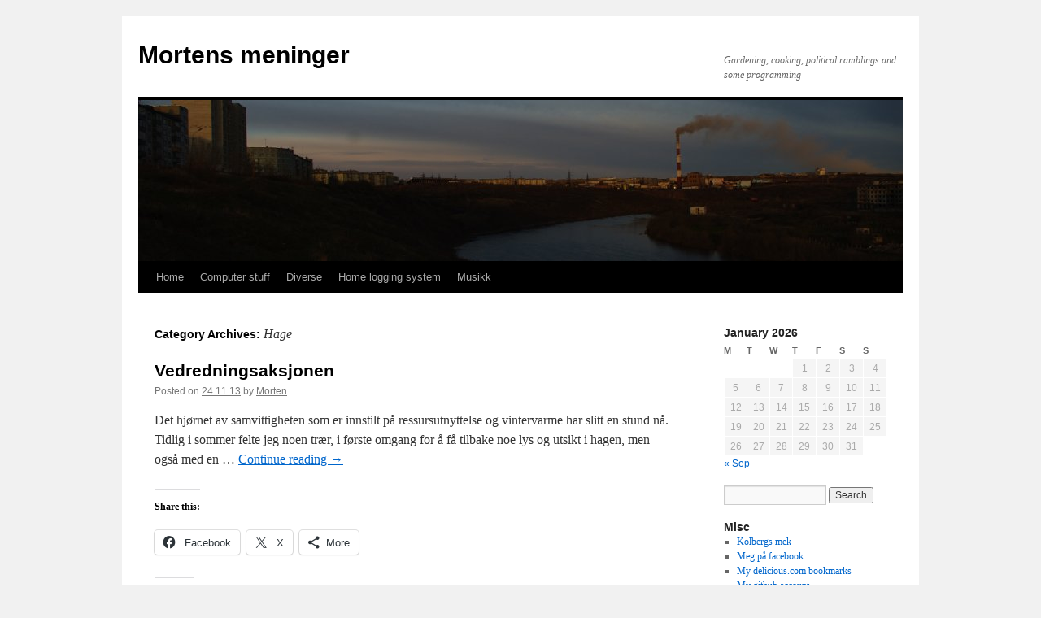

--- FILE ---
content_type: text/html; charset=UTF-8
request_url: https://sickel.net/blogg/?cat=6
body_size: 94485
content:
<!DOCTYPE html>
<html lang="en-US">
<head>
<meta charset="UTF-8" />
<title>
Hage | Mortens meninger	</title>
<link rel="profile" href="https://gmpg.org/xfn/11" />
<link rel="stylesheet" type="text/css" media="all" href="https://sickel.net/blogg/wp-content/themes/twentyten/style.css?ver=20240716" />
<link rel="pingback" href="https://sickel.net/blogg/xmlrpc.php">
<meta name='robots' content='max-image-preview:large' />
<link rel='dns-prefetch' href='//stats.wp.com' />
<link rel='dns-prefetch' href='//v0.wordpress.com' />
<link rel='dns-prefetch' href='//widgets.wp.com' />
<link rel='dns-prefetch' href='//s0.wp.com' />
<link rel='dns-prefetch' href='//0.gravatar.com' />
<link rel='dns-prefetch' href='//1.gravatar.com' />
<link rel='dns-prefetch' href='//2.gravatar.com' />
<link rel='preconnect' href='//c0.wp.com' />
<link rel="alternate" type="application/rss+xml" title="Mortens meninger &raquo; Feed" href="https://sickel.net/blogg/?feed=rss2" />
<link rel="alternate" type="application/rss+xml" title="Mortens meninger &raquo; Comments Feed" href="https://sickel.net/blogg/?feed=comments-rss2" />
<link rel="alternate" type="application/rss+xml" title="Mortens meninger &raquo; Hage Category Feed" href="https://sickel.net/blogg/?feed=rss2&#038;cat=6" />
<style id='wp-img-auto-sizes-contain-inline-css' type='text/css'>
img:is([sizes=auto i],[sizes^="auto," i]){contain-intrinsic-size:3000px 1500px}
/*# sourceURL=wp-img-auto-sizes-contain-inline-css */
</style>
<link rel='stylesheet' id='the-neverending-homepage-css' href='https://c0.wp.com/p/jetpack/15.4/modules/infinite-scroll/infinity.css' type='text/css' media='all' />
<style id='wp-emoji-styles-inline-css' type='text/css'>

	img.wp-smiley, img.emoji {
		display: inline !important;
		border: none !important;
		box-shadow: none !important;
		height: 1em !important;
		width: 1em !important;
		margin: 0 0.07em !important;
		vertical-align: -0.1em !important;
		background: none !important;
		padding: 0 !important;
	}
/*# sourceURL=wp-emoji-styles-inline-css */
</style>
<style id='wp-block-library-inline-css' type='text/css'>
:root{--wp-block-synced-color:#7a00df;--wp-block-synced-color--rgb:122,0,223;--wp-bound-block-color:var(--wp-block-synced-color);--wp-editor-canvas-background:#ddd;--wp-admin-theme-color:#007cba;--wp-admin-theme-color--rgb:0,124,186;--wp-admin-theme-color-darker-10:#006ba1;--wp-admin-theme-color-darker-10--rgb:0,107,160.5;--wp-admin-theme-color-darker-20:#005a87;--wp-admin-theme-color-darker-20--rgb:0,90,135;--wp-admin-border-width-focus:2px}@media (min-resolution:192dpi){:root{--wp-admin-border-width-focus:1.5px}}.wp-element-button{cursor:pointer}:root .has-very-light-gray-background-color{background-color:#eee}:root .has-very-dark-gray-background-color{background-color:#313131}:root .has-very-light-gray-color{color:#eee}:root .has-very-dark-gray-color{color:#313131}:root .has-vivid-green-cyan-to-vivid-cyan-blue-gradient-background{background:linear-gradient(135deg,#00d084,#0693e3)}:root .has-purple-crush-gradient-background{background:linear-gradient(135deg,#34e2e4,#4721fb 50%,#ab1dfe)}:root .has-hazy-dawn-gradient-background{background:linear-gradient(135deg,#faaca8,#dad0ec)}:root .has-subdued-olive-gradient-background{background:linear-gradient(135deg,#fafae1,#67a671)}:root .has-atomic-cream-gradient-background{background:linear-gradient(135deg,#fdd79a,#004a59)}:root .has-nightshade-gradient-background{background:linear-gradient(135deg,#330968,#31cdcf)}:root .has-midnight-gradient-background{background:linear-gradient(135deg,#020381,#2874fc)}:root{--wp--preset--font-size--normal:16px;--wp--preset--font-size--huge:42px}.has-regular-font-size{font-size:1em}.has-larger-font-size{font-size:2.625em}.has-normal-font-size{font-size:var(--wp--preset--font-size--normal)}.has-huge-font-size{font-size:var(--wp--preset--font-size--huge)}.has-text-align-center{text-align:center}.has-text-align-left{text-align:left}.has-text-align-right{text-align:right}.has-fit-text{white-space:nowrap!important}#end-resizable-editor-section{display:none}.aligncenter{clear:both}.items-justified-left{justify-content:flex-start}.items-justified-center{justify-content:center}.items-justified-right{justify-content:flex-end}.items-justified-space-between{justify-content:space-between}.screen-reader-text{border:0;clip-path:inset(50%);height:1px;margin:-1px;overflow:hidden;padding:0;position:absolute;width:1px;word-wrap:normal!important}.screen-reader-text:focus{background-color:#ddd;clip-path:none;color:#444;display:block;font-size:1em;height:auto;left:5px;line-height:normal;padding:15px 23px 14px;text-decoration:none;top:5px;width:auto;z-index:100000}html :where(.has-border-color){border-style:solid}html :where([style*=border-top-color]){border-top-style:solid}html :where([style*=border-right-color]){border-right-style:solid}html :where([style*=border-bottom-color]){border-bottom-style:solid}html :where([style*=border-left-color]){border-left-style:solid}html :where([style*=border-width]){border-style:solid}html :where([style*=border-top-width]){border-top-style:solid}html :where([style*=border-right-width]){border-right-style:solid}html :where([style*=border-bottom-width]){border-bottom-style:solid}html :where([style*=border-left-width]){border-left-style:solid}html :where(img[class*=wp-image-]){height:auto;max-width:100%}:where(figure){margin:0 0 1em}html :where(.is-position-sticky){--wp-admin--admin-bar--position-offset:var(--wp-admin--admin-bar--height,0px)}@media screen and (max-width:600px){html :where(.is-position-sticky){--wp-admin--admin-bar--position-offset:0px}}

/*# sourceURL=wp-block-library-inline-css */
</style><style id='global-styles-inline-css' type='text/css'>
:root{--wp--preset--aspect-ratio--square: 1;--wp--preset--aspect-ratio--4-3: 4/3;--wp--preset--aspect-ratio--3-4: 3/4;--wp--preset--aspect-ratio--3-2: 3/2;--wp--preset--aspect-ratio--2-3: 2/3;--wp--preset--aspect-ratio--16-9: 16/9;--wp--preset--aspect-ratio--9-16: 9/16;--wp--preset--color--black: #000;--wp--preset--color--cyan-bluish-gray: #abb8c3;--wp--preset--color--white: #fff;--wp--preset--color--pale-pink: #f78da7;--wp--preset--color--vivid-red: #cf2e2e;--wp--preset--color--luminous-vivid-orange: #ff6900;--wp--preset--color--luminous-vivid-amber: #fcb900;--wp--preset--color--light-green-cyan: #7bdcb5;--wp--preset--color--vivid-green-cyan: #00d084;--wp--preset--color--pale-cyan-blue: #8ed1fc;--wp--preset--color--vivid-cyan-blue: #0693e3;--wp--preset--color--vivid-purple: #9b51e0;--wp--preset--color--blue: #0066cc;--wp--preset--color--medium-gray: #666;--wp--preset--color--light-gray: #f1f1f1;--wp--preset--gradient--vivid-cyan-blue-to-vivid-purple: linear-gradient(135deg,rgb(6,147,227) 0%,rgb(155,81,224) 100%);--wp--preset--gradient--light-green-cyan-to-vivid-green-cyan: linear-gradient(135deg,rgb(122,220,180) 0%,rgb(0,208,130) 100%);--wp--preset--gradient--luminous-vivid-amber-to-luminous-vivid-orange: linear-gradient(135deg,rgb(252,185,0) 0%,rgb(255,105,0) 100%);--wp--preset--gradient--luminous-vivid-orange-to-vivid-red: linear-gradient(135deg,rgb(255,105,0) 0%,rgb(207,46,46) 100%);--wp--preset--gradient--very-light-gray-to-cyan-bluish-gray: linear-gradient(135deg,rgb(238,238,238) 0%,rgb(169,184,195) 100%);--wp--preset--gradient--cool-to-warm-spectrum: linear-gradient(135deg,rgb(74,234,220) 0%,rgb(151,120,209) 20%,rgb(207,42,186) 40%,rgb(238,44,130) 60%,rgb(251,105,98) 80%,rgb(254,248,76) 100%);--wp--preset--gradient--blush-light-purple: linear-gradient(135deg,rgb(255,206,236) 0%,rgb(152,150,240) 100%);--wp--preset--gradient--blush-bordeaux: linear-gradient(135deg,rgb(254,205,165) 0%,rgb(254,45,45) 50%,rgb(107,0,62) 100%);--wp--preset--gradient--luminous-dusk: linear-gradient(135deg,rgb(255,203,112) 0%,rgb(199,81,192) 50%,rgb(65,88,208) 100%);--wp--preset--gradient--pale-ocean: linear-gradient(135deg,rgb(255,245,203) 0%,rgb(182,227,212) 50%,rgb(51,167,181) 100%);--wp--preset--gradient--electric-grass: linear-gradient(135deg,rgb(202,248,128) 0%,rgb(113,206,126) 100%);--wp--preset--gradient--midnight: linear-gradient(135deg,rgb(2,3,129) 0%,rgb(40,116,252) 100%);--wp--preset--font-size--small: 13px;--wp--preset--font-size--medium: 20px;--wp--preset--font-size--large: 36px;--wp--preset--font-size--x-large: 42px;--wp--preset--spacing--20: 0.44rem;--wp--preset--spacing--30: 0.67rem;--wp--preset--spacing--40: 1rem;--wp--preset--spacing--50: 1.5rem;--wp--preset--spacing--60: 2.25rem;--wp--preset--spacing--70: 3.38rem;--wp--preset--spacing--80: 5.06rem;--wp--preset--shadow--natural: 6px 6px 9px rgba(0, 0, 0, 0.2);--wp--preset--shadow--deep: 12px 12px 50px rgba(0, 0, 0, 0.4);--wp--preset--shadow--sharp: 6px 6px 0px rgba(0, 0, 0, 0.2);--wp--preset--shadow--outlined: 6px 6px 0px -3px rgb(255, 255, 255), 6px 6px rgb(0, 0, 0);--wp--preset--shadow--crisp: 6px 6px 0px rgb(0, 0, 0);}:where(.is-layout-flex){gap: 0.5em;}:where(.is-layout-grid){gap: 0.5em;}body .is-layout-flex{display: flex;}.is-layout-flex{flex-wrap: wrap;align-items: center;}.is-layout-flex > :is(*, div){margin: 0;}body .is-layout-grid{display: grid;}.is-layout-grid > :is(*, div){margin: 0;}:where(.wp-block-columns.is-layout-flex){gap: 2em;}:where(.wp-block-columns.is-layout-grid){gap: 2em;}:where(.wp-block-post-template.is-layout-flex){gap: 1.25em;}:where(.wp-block-post-template.is-layout-grid){gap: 1.25em;}.has-black-color{color: var(--wp--preset--color--black) !important;}.has-cyan-bluish-gray-color{color: var(--wp--preset--color--cyan-bluish-gray) !important;}.has-white-color{color: var(--wp--preset--color--white) !important;}.has-pale-pink-color{color: var(--wp--preset--color--pale-pink) !important;}.has-vivid-red-color{color: var(--wp--preset--color--vivid-red) !important;}.has-luminous-vivid-orange-color{color: var(--wp--preset--color--luminous-vivid-orange) !important;}.has-luminous-vivid-amber-color{color: var(--wp--preset--color--luminous-vivid-amber) !important;}.has-light-green-cyan-color{color: var(--wp--preset--color--light-green-cyan) !important;}.has-vivid-green-cyan-color{color: var(--wp--preset--color--vivid-green-cyan) !important;}.has-pale-cyan-blue-color{color: var(--wp--preset--color--pale-cyan-blue) !important;}.has-vivid-cyan-blue-color{color: var(--wp--preset--color--vivid-cyan-blue) !important;}.has-vivid-purple-color{color: var(--wp--preset--color--vivid-purple) !important;}.has-black-background-color{background-color: var(--wp--preset--color--black) !important;}.has-cyan-bluish-gray-background-color{background-color: var(--wp--preset--color--cyan-bluish-gray) !important;}.has-white-background-color{background-color: var(--wp--preset--color--white) !important;}.has-pale-pink-background-color{background-color: var(--wp--preset--color--pale-pink) !important;}.has-vivid-red-background-color{background-color: var(--wp--preset--color--vivid-red) !important;}.has-luminous-vivid-orange-background-color{background-color: var(--wp--preset--color--luminous-vivid-orange) !important;}.has-luminous-vivid-amber-background-color{background-color: var(--wp--preset--color--luminous-vivid-amber) !important;}.has-light-green-cyan-background-color{background-color: var(--wp--preset--color--light-green-cyan) !important;}.has-vivid-green-cyan-background-color{background-color: var(--wp--preset--color--vivid-green-cyan) !important;}.has-pale-cyan-blue-background-color{background-color: var(--wp--preset--color--pale-cyan-blue) !important;}.has-vivid-cyan-blue-background-color{background-color: var(--wp--preset--color--vivid-cyan-blue) !important;}.has-vivid-purple-background-color{background-color: var(--wp--preset--color--vivid-purple) !important;}.has-black-border-color{border-color: var(--wp--preset--color--black) !important;}.has-cyan-bluish-gray-border-color{border-color: var(--wp--preset--color--cyan-bluish-gray) !important;}.has-white-border-color{border-color: var(--wp--preset--color--white) !important;}.has-pale-pink-border-color{border-color: var(--wp--preset--color--pale-pink) !important;}.has-vivid-red-border-color{border-color: var(--wp--preset--color--vivid-red) !important;}.has-luminous-vivid-orange-border-color{border-color: var(--wp--preset--color--luminous-vivid-orange) !important;}.has-luminous-vivid-amber-border-color{border-color: var(--wp--preset--color--luminous-vivid-amber) !important;}.has-light-green-cyan-border-color{border-color: var(--wp--preset--color--light-green-cyan) !important;}.has-vivid-green-cyan-border-color{border-color: var(--wp--preset--color--vivid-green-cyan) !important;}.has-pale-cyan-blue-border-color{border-color: var(--wp--preset--color--pale-cyan-blue) !important;}.has-vivid-cyan-blue-border-color{border-color: var(--wp--preset--color--vivid-cyan-blue) !important;}.has-vivid-purple-border-color{border-color: var(--wp--preset--color--vivid-purple) !important;}.has-vivid-cyan-blue-to-vivid-purple-gradient-background{background: var(--wp--preset--gradient--vivid-cyan-blue-to-vivid-purple) !important;}.has-light-green-cyan-to-vivid-green-cyan-gradient-background{background: var(--wp--preset--gradient--light-green-cyan-to-vivid-green-cyan) !important;}.has-luminous-vivid-amber-to-luminous-vivid-orange-gradient-background{background: var(--wp--preset--gradient--luminous-vivid-amber-to-luminous-vivid-orange) !important;}.has-luminous-vivid-orange-to-vivid-red-gradient-background{background: var(--wp--preset--gradient--luminous-vivid-orange-to-vivid-red) !important;}.has-very-light-gray-to-cyan-bluish-gray-gradient-background{background: var(--wp--preset--gradient--very-light-gray-to-cyan-bluish-gray) !important;}.has-cool-to-warm-spectrum-gradient-background{background: var(--wp--preset--gradient--cool-to-warm-spectrum) !important;}.has-blush-light-purple-gradient-background{background: var(--wp--preset--gradient--blush-light-purple) !important;}.has-blush-bordeaux-gradient-background{background: var(--wp--preset--gradient--blush-bordeaux) !important;}.has-luminous-dusk-gradient-background{background: var(--wp--preset--gradient--luminous-dusk) !important;}.has-pale-ocean-gradient-background{background: var(--wp--preset--gradient--pale-ocean) !important;}.has-electric-grass-gradient-background{background: var(--wp--preset--gradient--electric-grass) !important;}.has-midnight-gradient-background{background: var(--wp--preset--gradient--midnight) !important;}.has-small-font-size{font-size: var(--wp--preset--font-size--small) !important;}.has-medium-font-size{font-size: var(--wp--preset--font-size--medium) !important;}.has-large-font-size{font-size: var(--wp--preset--font-size--large) !important;}.has-x-large-font-size{font-size: var(--wp--preset--font-size--x-large) !important;}
/*# sourceURL=global-styles-inline-css */
</style>

<style id='classic-theme-styles-inline-css' type='text/css'>
/*! This file is auto-generated */
.wp-block-button__link{color:#fff;background-color:#32373c;border-radius:9999px;box-shadow:none;text-decoration:none;padding:calc(.667em + 2px) calc(1.333em + 2px);font-size:1.125em}.wp-block-file__button{background:#32373c;color:#fff;text-decoration:none}
/*# sourceURL=/wp-includes/css/classic-themes.min.css */
</style>
<link rel='stylesheet' id='twentyten-block-style-css' href='https://sickel.net/blogg/wp-content/themes/twentyten/blocks.css?ver=20230627' type='text/css' media='all' />
<link rel='stylesheet' id='jetpack_likes-css' href='https://c0.wp.com/p/jetpack/15.4/modules/likes/style.css' type='text/css' media='all' />
<link rel='stylesheet' id='jetpack-swiper-library-css' href='https://c0.wp.com/p/jetpack/15.4/_inc/blocks/swiper.css' type='text/css' media='all' />
<link rel='stylesheet' id='jetpack-carousel-css' href='https://c0.wp.com/p/jetpack/15.4/modules/carousel/jetpack-carousel.css' type='text/css' media='all' />
<link rel='stylesheet' id='tiled-gallery-css' href='https://c0.wp.com/p/jetpack/15.4/modules/tiled-gallery/tiled-gallery/tiled-gallery.css' type='text/css' media='all' />
<link rel='stylesheet' id='infinity-twentyten-css' href='https://c0.wp.com/p/jetpack/15.4/modules/infinite-scroll/themes/twentyten.css' type='text/css' media='all' />
<link rel='stylesheet' id='sharedaddy-css' href='https://c0.wp.com/p/jetpack/15.4/modules/sharedaddy/sharing.css' type='text/css' media='all' />
<link rel='stylesheet' id='social-logos-css' href='https://c0.wp.com/p/jetpack/15.4/_inc/social-logos/social-logos.min.css' type='text/css' media='all' />
<link rel="https://api.w.org/" href="https://sickel.net/blogg/index.php?rest_route=/" /><link rel="alternate" title="JSON" type="application/json" href="https://sickel.net/blogg/index.php?rest_route=/wp/v2/categories/6" /><link rel="EditURI" type="application/rsd+xml" title="RSD" href="https://sickel.net/blogg/xmlrpc.php?rsd" />
<meta name="generator" content="WordPress 6.9" />
	<style>img#wpstats{display:none}</style>
		
<!-- Jetpack Open Graph Tags -->
<meta property="og:type" content="website" />
<meta property="og:title" content="Hage &#8211; Mortens meninger" />
<meta property="og:url" content="https://sickel.net/blogg/?cat=6" />
<meta property="og:site_name" content="Mortens meninger" />
<meta property="og:image" content="https://s0.wp.com/i/blank.jpg" />
<meta property="og:image:width" content="200" />
<meta property="og:image:height" content="200" />
<meta property="og:image:alt" content="" />
<meta property="og:locale" content="en_US" />

<!-- End Jetpack Open Graph Tags -->
</head>

<body class="archive category category-hage category-6 wp-theme-twentyten">
<div id="wrapper" class="hfeed">
	<div id="header">
		<div id="masthead">
			<div id="branding" role="banner">
								<div id="site-title">
					<span>
						<a href="https://sickel.net/blogg/" rel="home">Mortens meninger</a>
					</span>
				</div>
				<div id="site-description">Gardening, cooking, political ramblings and some programming</div>

				<img src="https://sickel.net/blogg/wp-content/2010/06/header_1006201.jpg" width="940" height="198" alt="Mortens meninger" decoding="async" fetchpriority="high" />			</div><!-- #branding -->

			<div id="access" role="navigation">
								<div class="skip-link screen-reader-text"><a href="#content">Skip to content</a></div>
				<div class="menu"><ul>
<li ><a href="https://sickel.net/blogg/">Home</a></li><li class="page_item page-item-508 page_item_has_children"><a href="https://sickel.net/blogg/?page_id=508">Computer stuff</a>
<ul class='children'>
	<li class="page_item page-item-503"><a href="https://sickel.net/blogg/?page_id=503">Folding@home debian startup</a></li>
	<li class="page_item page-item-598"><a href="https://sickel.net/blogg/?page_id=598">Java waterfall plot applet</a></li>
	<li class="page_item page-item-339"><a href="https://sickel.net/blogg/?page_id=339">Syslogging using PostgreSQL</a></li>
</ul>
</li>
<li class="page_item page-item-769 page_item_has_children"><a href="https://sickel.net/blogg/?page_id=769">Diverse</a>
<ul class='children'>
	<li class="page_item page-item-419"><a href="https://sickel.net/blogg/?page_id=419">Eplekjekk eplejekk</a></li>
	<li class="page_item page-item-1233"><a href="https://sickel.net/blogg/?page_id=1233">Kyrillisk quick and dirty</a></li>
	<li class="page_item page-item-166"><a href="https://sickel.net/blogg/?page_id=166">Mysjkin</a></li>
	<li class="page_item page-item-402"><a href="https://sickel.net/blogg/?page_id=402">Russiske biler</a></li>
</ul>
</li>
<li class="page_item page-item-1538"><a href="https://sickel.net/blogg/?page_id=1538">Home logging system</a></li>
<li class="page_item page-item-763 page_item_has_children"><a href="https://sickel.net/blogg/?page_id=763">Musikk</a>
<ul class='children'>
	<li class="page_item page-item-171"><a href="https://sickel.net/blogg/?page_id=171">Birma Bright</a></li>
	<li class="page_item page-item-128"><a href="https://sickel.net/blogg/?page_id=128">Fusspedølene</a></li>
	<li class="page_item page-item-173 page_item_has_children"><a href="https://sickel.net/blogg/?page_id=173">Garasjetaksfestivalen</a>
	<ul class='children'>
		<li class="page_item page-item-479"><a href="https://sickel.net/blogg/?page_id=479">Garasjetaksfestivalen 2009</a></li>
	</ul>
</li>
	<li class="page_item page-item-115"><a href="https://sickel.net/blogg/?page_id=115">Sorte Katt Studio</a></li>
</ul>
</li>
</ul></div>
			</div><!-- #access -->
		</div><!-- #masthead -->
	</div><!-- #header -->

	<div id="main">

		<div id="container">
			<div id="content" role="main">

				<h1 class="page-title">
				Category Archives: <span>Hage</span>				</h1>
				
	<div id="nav-above" class="navigation">
		<div class="nav-previous"><a href="https://sickel.net/blogg/?cat=6&#038;paged=2" ><span class="meta-nav">&larr;</span> Older posts</a></div>
		<div class="nav-next"></div>
	</div><!-- #nav-above -->



	
			<div id="post-1759" class="post-1759 post type-post status-publish format-standard hentry category-hage">
			<h2 class="entry-title"><a href="https://sickel.net/blogg/?p=1759" rel="bookmark">Vedredningsaksjonen</a></h2>

			<div class="entry-meta">
				<span class="meta-prep meta-prep-author">Posted on</span> <a href="https://sickel.net/blogg/?p=1759" title="14:03" rel="bookmark"><span class="entry-date">24.11.13</span></a> <span class="meta-sep">by</span> <span class="author vcard"><a class="url fn n" href="https://sickel.net/blogg/?author=2" title="View all posts by Morten">Morten</a></span>			</div><!-- .entry-meta -->

					<div class="entry-summary">
				<p>Det hjørnet av samvittigheten som er innstilt på ressursutnyttelse og vintervarme har slitt en stund nå. Tidlig i sommer felte jeg noen trær, i første omgang for å få tilbake noe lys og utsikt i hagen, men også med en &hellip; <a href="https://sickel.net/blogg/?p=1759">Continue reading <span class="meta-nav">&rarr;</span></a></p>
<div class="sharedaddy sd-sharing-enabled"><div class="robots-nocontent sd-block sd-social sd-social-icon-text sd-sharing"><h3 class="sd-title">Share this:</h3><div class="sd-content"><ul><li class="share-facebook"><a rel="nofollow noopener noreferrer"
				data-shared="sharing-facebook-1759"
				class="share-facebook sd-button share-icon"
				href="https://sickel.net/blogg/?p=1759&#038;share=facebook"
				target="_blank"
				aria-labelledby="sharing-facebook-1759"
				>
				<span id="sharing-facebook-1759" hidden>Click to share on Facebook (Opens in new window)</span>
				<span>Facebook</span>
			</a></li><li class="share-twitter"><a rel="nofollow noopener noreferrer"
				data-shared="sharing-twitter-1759"
				class="share-twitter sd-button share-icon"
				href="https://sickel.net/blogg/?p=1759&#038;share=twitter"
				target="_blank"
				aria-labelledby="sharing-twitter-1759"
				>
				<span id="sharing-twitter-1759" hidden>Click to share on X (Opens in new window)</span>
				<span>X</span>
			</a></li><li><a href="#" class="sharing-anchor sd-button share-more"><span>More</span></a></li><li class="share-end"></li></ul><div class="sharing-hidden"><div class="inner" style="display: none;"><ul><li class="share-email"><a rel="nofollow noopener noreferrer"
				data-shared="sharing-email-1759"
				class="share-email sd-button share-icon"
				href="mailto:?subject=%5BShared%20Post%5D%20Vedredningsaksjonen&#038;body=https%3A%2F%2Fsickel.net%2Fblogg%2F%3Fp%3D1759&#038;share=email"
				target="_blank"
				aria-labelledby="sharing-email-1759"
				data-email-share-error-title="Do you have email set up?" data-email-share-error-text="If you&#039;re having problems sharing via email, you might not have email set up for your browser. You may need to create a new email yourself." data-email-share-nonce="c1fdde10dc" data-email-share-track-url="https://sickel.net/blogg/?p=1759&amp;share=email">
				<span id="sharing-email-1759" hidden>Click to email a link to a friend (Opens in new window)</span>
				<span>Email</span>
			</a></li><li class="share-print"><a rel="nofollow noopener noreferrer"
				data-shared="sharing-print-1759"
				class="share-print sd-button share-icon"
				href="https://sickel.net/blogg/?p=1759&#038;share=print"
				target="_blank"
				aria-labelledby="sharing-print-1759"
				>
				<span id="sharing-print-1759" hidden>Click to print (Opens in new window)</span>
				<span>Print</span>
			</a></li><li class="share-reddit"><a rel="nofollow noopener noreferrer"
				data-shared="sharing-reddit-1759"
				class="share-reddit sd-button share-icon"
				href="https://sickel.net/blogg/?p=1759&#038;share=reddit"
				target="_blank"
				aria-labelledby="sharing-reddit-1759"
				>
				<span id="sharing-reddit-1759" hidden>Click to share on Reddit (Opens in new window)</span>
				<span>Reddit</span>
			</a></li><li class="share-end"></li></ul></div></div></div></div></div><div class='sharedaddy sd-block sd-like jetpack-likes-widget-wrapper jetpack-likes-widget-unloaded' id='like-post-wrapper-5702489-1759-697a993ba31ad' data-src='https://widgets.wp.com/likes/?ver=15.4#blog_id=5702489&amp;post_id=1759&amp;origin=sickel.net&amp;obj_id=5702489-1759-697a993ba31ad' data-name='like-post-frame-5702489-1759-697a993ba31ad' data-title='Like or Reblog'><h3 class="sd-title">Like this:</h3><div class='likes-widget-placeholder post-likes-widget-placeholder' style='height: 55px;'><span class='button'><span>Like</span></span> <span class="loading">Loading...</span></div><span class='sd-text-color'></span><a class='sd-link-color'></a></div>			</div><!-- .entry-summary -->
	
			<div class="entry-utility">
									<span class="cat-links">
						<span class="entry-utility-prep entry-utility-prep-cat-links">Posted in</span> <a href="https://sickel.net/blogg/?cat=6" rel="category">Hage</a>					</span>
					<span class="meta-sep">|</span>
				
				
				<span class="comments-link"><span>Comments Off<span class="screen-reader-text"> on Vedredningsaksjonen</span></span></span>

							</div><!-- .entry-utility -->
		</div><!-- #post-1759 -->

		
	

	
			<div id="post-170" class="post-170 post type-post status-publish format-standard hentry category-hage category-mat">
			<h2 class="entry-title"><a href="https://sickel.net/blogg/?p=170" rel="bookmark">Rabarbrakake</a></h2>

			<div class="entry-meta">
				<span class="meta-prep meta-prep-author">Posted on</span> <a href="https://sickel.net/blogg/?p=170" title="19:47" rel="bookmark"><span class="entry-date">24.05.08</span></a> <span class="meta-sep">by</span> <span class="author vcard"><a class="url fn n" href="https://sickel.net/blogg/?author=2" title="View all posts by Morten">Morten</a></span>			</div><!-- .entry-meta -->

					<div class="entry-summary">
				<p>Eplekakeoppskrift lett modifisert til rabarbra. Passer til en springform ca 30 cm i diameter. 3 egg 4 dl (+ noe mer) sukker 165 g smør 1,5 dl melk eller fløte 3 ts bakepulver 6 dl hvete- eller speltmel 5-6 store &hellip; <a href="https://sickel.net/blogg/?p=170">Continue reading <span class="meta-nav">&rarr;</span></a></p>
<div class="sharedaddy sd-sharing-enabled"><div class="robots-nocontent sd-block sd-social sd-social-icon-text sd-sharing"><h3 class="sd-title">Share this:</h3><div class="sd-content"><ul><li class="share-facebook"><a rel="nofollow noopener noreferrer"
				data-shared="sharing-facebook-170"
				class="share-facebook sd-button share-icon"
				href="https://sickel.net/blogg/?p=170&#038;share=facebook"
				target="_blank"
				aria-labelledby="sharing-facebook-170"
				>
				<span id="sharing-facebook-170" hidden>Click to share on Facebook (Opens in new window)</span>
				<span>Facebook</span>
			</a></li><li class="share-twitter"><a rel="nofollow noopener noreferrer"
				data-shared="sharing-twitter-170"
				class="share-twitter sd-button share-icon"
				href="https://sickel.net/blogg/?p=170&#038;share=twitter"
				target="_blank"
				aria-labelledby="sharing-twitter-170"
				>
				<span id="sharing-twitter-170" hidden>Click to share on X (Opens in new window)</span>
				<span>X</span>
			</a></li><li><a href="#" class="sharing-anchor sd-button share-more"><span>More</span></a></li><li class="share-end"></li></ul><div class="sharing-hidden"><div class="inner" style="display: none;"><ul><li class="share-email"><a rel="nofollow noopener noreferrer"
				data-shared="sharing-email-170"
				class="share-email sd-button share-icon"
				href="mailto:?subject=%5BShared%20Post%5D%20Rabarbrakake&#038;body=https%3A%2F%2Fsickel.net%2Fblogg%2F%3Fp%3D170&#038;share=email"
				target="_blank"
				aria-labelledby="sharing-email-170"
				data-email-share-error-title="Do you have email set up?" data-email-share-error-text="If you&#039;re having problems sharing via email, you might not have email set up for your browser. You may need to create a new email yourself." data-email-share-nonce="06df9b41d8" data-email-share-track-url="https://sickel.net/blogg/?p=170&amp;share=email">
				<span id="sharing-email-170" hidden>Click to email a link to a friend (Opens in new window)</span>
				<span>Email</span>
			</a></li><li class="share-print"><a rel="nofollow noopener noreferrer"
				data-shared="sharing-print-170"
				class="share-print sd-button share-icon"
				href="https://sickel.net/blogg/?p=170&#038;share=print"
				target="_blank"
				aria-labelledby="sharing-print-170"
				>
				<span id="sharing-print-170" hidden>Click to print (Opens in new window)</span>
				<span>Print</span>
			</a></li><li class="share-reddit"><a rel="nofollow noopener noreferrer"
				data-shared="sharing-reddit-170"
				class="share-reddit sd-button share-icon"
				href="https://sickel.net/blogg/?p=170&#038;share=reddit"
				target="_blank"
				aria-labelledby="sharing-reddit-170"
				>
				<span id="sharing-reddit-170" hidden>Click to share on Reddit (Opens in new window)</span>
				<span>Reddit</span>
			</a></li><li class="share-end"></li></ul></div></div></div></div></div><div class='sharedaddy sd-block sd-like jetpack-likes-widget-wrapper jetpack-likes-widget-unloaded' id='like-post-wrapper-5702489-170-697a993ba387b' data-src='https://widgets.wp.com/likes/?ver=15.4#blog_id=5702489&amp;post_id=170&amp;origin=sickel.net&amp;obj_id=5702489-170-697a993ba387b' data-name='like-post-frame-5702489-170-697a993ba387b' data-title='Like or Reblog'><h3 class="sd-title">Like this:</h3><div class='likes-widget-placeholder post-likes-widget-placeholder' style='height: 55px;'><span class='button'><span>Like</span></span> <span class="loading">Loading...</span></div><span class='sd-text-color'></span><a class='sd-link-color'></a></div>			</div><!-- .entry-summary -->
	
			<div class="entry-utility">
									<span class="cat-links">
						<span class="entry-utility-prep entry-utility-prep-cat-links">Posted in</span> <a href="https://sickel.net/blogg/?cat=6" rel="category">Hage</a>, <a href="https://sickel.net/blogg/?cat=11" rel="category">Mat</a>					</span>
					<span class="meta-sep">|</span>
				
				
				<span class="comments-link"><span>Comments Off<span class="screen-reader-text"> on Rabarbrakake</span></span></span>

							</div><!-- .entry-utility -->
		</div><!-- #post-170 -->

		
	

	
			<div id="post-150" class="post-150 post type-post status-publish format-standard hentry category-hage">
			<h2 class="entry-title"><a href="https://sickel.net/blogg/?p=150" rel="bookmark">Høst</a></h2>

			<div class="entry-meta">
				<span class="meta-prep meta-prep-author">Posted on</span> <a href="https://sickel.net/blogg/?p=150" title="18:59" rel="bookmark"><span class="entry-date">03.11.07</span></a> <span class="meta-sep">by</span> <span class="author vcard"><a class="url fn n" href="https://sickel.net/blogg/?author=2" title="View all posts by Morten">Morten</a></span>			</div><!-- .entry-meta -->

					<div class="entry-summary">
				<p>Det blir noen blader fra et stort eiketre, men nå er vel ting omtrent under kontroll&#8230;</p>
<div class="sharedaddy sd-sharing-enabled"><div class="robots-nocontent sd-block sd-social sd-social-icon-text sd-sharing"><h3 class="sd-title">Share this:</h3><div class="sd-content"><ul><li class="share-facebook"><a rel="nofollow noopener noreferrer"
				data-shared="sharing-facebook-150"
				class="share-facebook sd-button share-icon"
				href="https://sickel.net/blogg/?p=150&#038;share=facebook"
				target="_blank"
				aria-labelledby="sharing-facebook-150"
				>
				<span id="sharing-facebook-150" hidden>Click to share on Facebook (Opens in new window)</span>
				<span>Facebook</span>
			</a></li><li class="share-twitter"><a rel="nofollow noopener noreferrer"
				data-shared="sharing-twitter-150"
				class="share-twitter sd-button share-icon"
				href="https://sickel.net/blogg/?p=150&#038;share=twitter"
				target="_blank"
				aria-labelledby="sharing-twitter-150"
				>
				<span id="sharing-twitter-150" hidden>Click to share on X (Opens in new window)</span>
				<span>X</span>
			</a></li><li><a href="#" class="sharing-anchor sd-button share-more"><span>More</span></a></li><li class="share-end"></li></ul><div class="sharing-hidden"><div class="inner" style="display: none;"><ul><li class="share-email"><a rel="nofollow noopener noreferrer"
				data-shared="sharing-email-150"
				class="share-email sd-button share-icon"
				href="mailto:?subject=%5BShared%20Post%5D%20H%C3%B8st&#038;body=https%3A%2F%2Fsickel.net%2Fblogg%2F%3Fp%3D150&#038;share=email"
				target="_blank"
				aria-labelledby="sharing-email-150"
				data-email-share-error-title="Do you have email set up?" data-email-share-error-text="If you&#039;re having problems sharing via email, you might not have email set up for your browser. You may need to create a new email yourself." data-email-share-nonce="9efda41d40" data-email-share-track-url="https://sickel.net/blogg/?p=150&amp;share=email">
				<span id="sharing-email-150" hidden>Click to email a link to a friend (Opens in new window)</span>
				<span>Email</span>
			</a></li><li class="share-print"><a rel="nofollow noopener noreferrer"
				data-shared="sharing-print-150"
				class="share-print sd-button share-icon"
				href="https://sickel.net/blogg/?p=150&#038;share=print"
				target="_blank"
				aria-labelledby="sharing-print-150"
				>
				<span id="sharing-print-150" hidden>Click to print (Opens in new window)</span>
				<span>Print</span>
			</a></li><li class="share-reddit"><a rel="nofollow noopener noreferrer"
				data-shared="sharing-reddit-150"
				class="share-reddit sd-button share-icon"
				href="https://sickel.net/blogg/?p=150&#038;share=reddit"
				target="_blank"
				aria-labelledby="sharing-reddit-150"
				>
				<span id="sharing-reddit-150" hidden>Click to share on Reddit (Opens in new window)</span>
				<span>Reddit</span>
			</a></li><li class="share-end"></li></ul></div></div></div></div></div><div class='sharedaddy sd-block sd-like jetpack-likes-widget-wrapper jetpack-likes-widget-unloaded' id='like-post-wrapper-5702489-150-697a993ba3e2c' data-src='https://widgets.wp.com/likes/?ver=15.4#blog_id=5702489&amp;post_id=150&amp;origin=sickel.net&amp;obj_id=5702489-150-697a993ba3e2c' data-name='like-post-frame-5702489-150-697a993ba3e2c' data-title='Like or Reblog'><h3 class="sd-title">Like this:</h3><div class='likes-widget-placeholder post-likes-widget-placeholder' style='height: 55px;'><span class='button'><span>Like</span></span> <span class="loading">Loading...</span></div><span class='sd-text-color'></span><a class='sd-link-color'></a></div>			</div><!-- .entry-summary -->
	
			<div class="entry-utility">
									<span class="cat-links">
						<span class="entry-utility-prep entry-utility-prep-cat-links">Posted in</span> <a href="https://sickel.net/blogg/?cat=6" rel="category">Hage</a>					</span>
					<span class="meta-sep">|</span>
				
				
				<span class="comments-link"><span>Comments Off<span class="screen-reader-text"> on Høst</span></span></span>

							</div><!-- .entry-utility -->
		</div><!-- #post-150 -->

		
	

	
			<div id="post-138" class="post-138 post type-post status-publish format-standard hentry category-epler category-hage">
			<h2 class="entry-title"><a href="https://sickel.net/blogg/?p=138" rel="bookmark">Eplehøsten</a></h2>

			<div class="entry-meta">
				<span class="meta-prep meta-prep-author">Posted on</span> <a href="https://sickel.net/blogg/?p=138" title="06:27" rel="bookmark"><span class="entry-date">26.09.07</span></a> <span class="meta-sep">by</span> <span class="author vcard"><a class="url fn n" href="https://sickel.net/blogg/?author=2" title="View all posts by Morten">Morten</a></span>			</div><!-- .entry-meta -->

					<div class="entry-summary">
				<p>Snart på tide å sette opp eplepressen igjen. Det er ikke mange epler i år, men de få vi har er på den annen side riktig små og markspiste&#8230; En lokal epledyrker sa på radio tidligere i år at sesongen &hellip; <a href="https://sickel.net/blogg/?p=138">Continue reading <span class="meta-nav">&rarr;</span></a></p>
<div class="sharedaddy sd-sharing-enabled"><div class="robots-nocontent sd-block sd-social sd-social-icon-text sd-sharing"><h3 class="sd-title">Share this:</h3><div class="sd-content"><ul><li class="share-facebook"><a rel="nofollow noopener noreferrer"
				data-shared="sharing-facebook-138"
				class="share-facebook sd-button share-icon"
				href="https://sickel.net/blogg/?p=138&#038;share=facebook"
				target="_blank"
				aria-labelledby="sharing-facebook-138"
				>
				<span id="sharing-facebook-138" hidden>Click to share on Facebook (Opens in new window)</span>
				<span>Facebook</span>
			</a></li><li class="share-twitter"><a rel="nofollow noopener noreferrer"
				data-shared="sharing-twitter-138"
				class="share-twitter sd-button share-icon"
				href="https://sickel.net/blogg/?p=138&#038;share=twitter"
				target="_blank"
				aria-labelledby="sharing-twitter-138"
				>
				<span id="sharing-twitter-138" hidden>Click to share on X (Opens in new window)</span>
				<span>X</span>
			</a></li><li><a href="#" class="sharing-anchor sd-button share-more"><span>More</span></a></li><li class="share-end"></li></ul><div class="sharing-hidden"><div class="inner" style="display: none;"><ul><li class="share-email"><a rel="nofollow noopener noreferrer"
				data-shared="sharing-email-138"
				class="share-email sd-button share-icon"
				href="mailto:?subject=%5BShared%20Post%5D%20Epleh%C3%B8sten&#038;body=https%3A%2F%2Fsickel.net%2Fblogg%2F%3Fp%3D138&#038;share=email"
				target="_blank"
				aria-labelledby="sharing-email-138"
				data-email-share-error-title="Do you have email set up?" data-email-share-error-text="If you&#039;re having problems sharing via email, you might not have email set up for your browser. You may need to create a new email yourself." data-email-share-nonce="e4e489805a" data-email-share-track-url="https://sickel.net/blogg/?p=138&amp;share=email">
				<span id="sharing-email-138" hidden>Click to email a link to a friend (Opens in new window)</span>
				<span>Email</span>
			</a></li><li class="share-print"><a rel="nofollow noopener noreferrer"
				data-shared="sharing-print-138"
				class="share-print sd-button share-icon"
				href="https://sickel.net/blogg/?p=138&#038;share=print"
				target="_blank"
				aria-labelledby="sharing-print-138"
				>
				<span id="sharing-print-138" hidden>Click to print (Opens in new window)</span>
				<span>Print</span>
			</a></li><li class="share-reddit"><a rel="nofollow noopener noreferrer"
				data-shared="sharing-reddit-138"
				class="share-reddit sd-button share-icon"
				href="https://sickel.net/blogg/?p=138&#038;share=reddit"
				target="_blank"
				aria-labelledby="sharing-reddit-138"
				>
				<span id="sharing-reddit-138" hidden>Click to share on Reddit (Opens in new window)</span>
				<span>Reddit</span>
			</a></li><li class="share-end"></li></ul></div></div></div></div></div><div class='sharedaddy sd-block sd-like jetpack-likes-widget-wrapper jetpack-likes-widget-unloaded' id='like-post-wrapper-5702489-138-697a993ba4471' data-src='https://widgets.wp.com/likes/?ver=15.4#blog_id=5702489&amp;post_id=138&amp;origin=sickel.net&amp;obj_id=5702489-138-697a993ba4471' data-name='like-post-frame-5702489-138-697a993ba4471' data-title='Like or Reblog'><h3 class="sd-title">Like this:</h3><div class='likes-widget-placeholder post-likes-widget-placeholder' style='height: 55px;'><span class='button'><span>Like</span></span> <span class="loading">Loading...</span></div><span class='sd-text-color'></span><a class='sd-link-color'></a></div>			</div><!-- .entry-summary -->
	
			<div class="entry-utility">
									<span class="cat-links">
						<span class="entry-utility-prep entry-utility-prep-cat-links">Posted in</span> <a href="https://sickel.net/blogg/?cat=12" rel="category">epler</a>, <a href="https://sickel.net/blogg/?cat=6" rel="category">Hage</a>					</span>
					<span class="meta-sep">|</span>
				
				
				<span class="comments-link"><span>Comments Off<span class="screen-reader-text"> on Eplehøsten</span></span></span>

							</div><!-- .entry-utility -->
		</div><!-- #post-138 -->

		
	

	
			<div id="post-126" class="post-126 post type-post status-publish format-standard hentry category-hage category-mat">
			<h2 class="entry-title"><a href="https://sickel.net/blogg/?p=126" rel="bookmark">Blomstersaft</a></h2>

			<div class="entry-meta">
				<span class="meta-prep meta-prep-author">Posted on</span> <a href="https://sickel.net/blogg/?p=126" title="18:27" rel="bookmark"><span class="entry-date">30.06.07</span></a> <span class="meta-sep">by</span> <span class="author vcard"><a class="url fn n" href="https://sickel.net/blogg/?author=2" title="View all posts by Morten">Morten</a></span>			</div><!-- .entry-meta -->

					<div class="entry-summary">
				<p>Så var det sesong for blomstersaft, saft laget på hylleblomster igjen. Gammelt helseremedium og riktig god. * 40 &#8211; 60 hylleblomsterstander (ca 5 liter) * 2 liter vann * 2 kg sukker * 3 sitroner (skal brukes med skall, så &hellip; <a href="https://sickel.net/blogg/?p=126">Continue reading <span class="meta-nav">&rarr;</span></a></p>
<div class="sharedaddy sd-sharing-enabled"><div class="robots-nocontent sd-block sd-social sd-social-icon-text sd-sharing"><h3 class="sd-title">Share this:</h3><div class="sd-content"><ul><li class="share-facebook"><a rel="nofollow noopener noreferrer"
				data-shared="sharing-facebook-126"
				class="share-facebook sd-button share-icon"
				href="https://sickel.net/blogg/?p=126&#038;share=facebook"
				target="_blank"
				aria-labelledby="sharing-facebook-126"
				>
				<span id="sharing-facebook-126" hidden>Click to share on Facebook (Opens in new window)</span>
				<span>Facebook</span>
			</a></li><li class="share-twitter"><a rel="nofollow noopener noreferrer"
				data-shared="sharing-twitter-126"
				class="share-twitter sd-button share-icon"
				href="https://sickel.net/blogg/?p=126&#038;share=twitter"
				target="_blank"
				aria-labelledby="sharing-twitter-126"
				>
				<span id="sharing-twitter-126" hidden>Click to share on X (Opens in new window)</span>
				<span>X</span>
			</a></li><li><a href="#" class="sharing-anchor sd-button share-more"><span>More</span></a></li><li class="share-end"></li></ul><div class="sharing-hidden"><div class="inner" style="display: none;"><ul><li class="share-email"><a rel="nofollow noopener noreferrer"
				data-shared="sharing-email-126"
				class="share-email sd-button share-icon"
				href="mailto:?subject=%5BShared%20Post%5D%20Blomstersaft&#038;body=https%3A%2F%2Fsickel.net%2Fblogg%2F%3Fp%3D126&#038;share=email"
				target="_blank"
				aria-labelledby="sharing-email-126"
				data-email-share-error-title="Do you have email set up?" data-email-share-error-text="If you&#039;re having problems sharing via email, you might not have email set up for your browser. You may need to create a new email yourself." data-email-share-nonce="b30801caa8" data-email-share-track-url="https://sickel.net/blogg/?p=126&amp;share=email">
				<span id="sharing-email-126" hidden>Click to email a link to a friend (Opens in new window)</span>
				<span>Email</span>
			</a></li><li class="share-print"><a rel="nofollow noopener noreferrer"
				data-shared="sharing-print-126"
				class="share-print sd-button share-icon"
				href="https://sickel.net/blogg/?p=126&#038;share=print"
				target="_blank"
				aria-labelledby="sharing-print-126"
				>
				<span id="sharing-print-126" hidden>Click to print (Opens in new window)</span>
				<span>Print</span>
			</a></li><li class="share-reddit"><a rel="nofollow noopener noreferrer"
				data-shared="sharing-reddit-126"
				class="share-reddit sd-button share-icon"
				href="https://sickel.net/blogg/?p=126&#038;share=reddit"
				target="_blank"
				aria-labelledby="sharing-reddit-126"
				>
				<span id="sharing-reddit-126" hidden>Click to share on Reddit (Opens in new window)</span>
				<span>Reddit</span>
			</a></li><li class="share-end"></li></ul></div></div></div></div></div><div class='sharedaddy sd-block sd-like jetpack-likes-widget-wrapper jetpack-likes-widget-unloaded' id='like-post-wrapper-5702489-126-697a993ba4a5c' data-src='https://widgets.wp.com/likes/?ver=15.4#blog_id=5702489&amp;post_id=126&amp;origin=sickel.net&amp;obj_id=5702489-126-697a993ba4a5c' data-name='like-post-frame-5702489-126-697a993ba4a5c' data-title='Like or Reblog'><h3 class="sd-title">Like this:</h3><div class='likes-widget-placeholder post-likes-widget-placeholder' style='height: 55px;'><span class='button'><span>Like</span></span> <span class="loading">Loading...</span></div><span class='sd-text-color'></span><a class='sd-link-color'></a></div>			</div><!-- .entry-summary -->
	
			<div class="entry-utility">
									<span class="cat-links">
						<span class="entry-utility-prep entry-utility-prep-cat-links">Posted in</span> <a href="https://sickel.net/blogg/?cat=6" rel="category">Hage</a>, <a href="https://sickel.net/blogg/?cat=11" rel="category">Mat</a>					</span>
					<span class="meta-sep">|</span>
				
				
				<span class="comments-link"><span>Comments Off<span class="screen-reader-text"> on Blomstersaft</span></span></span>

							</div><!-- .entry-utility -->
		</div><!-- #post-126 -->

		
	

	
			<div id="post-123" class="post-123 post type-post status-publish format-standard hentry category-bil category-hage">
			<h2 class="entry-title"><a href="https://sickel.net/blogg/?p=123" rel="bookmark">Vi sier takk til it-as&#8230;</a></h2>

			<div class="entry-meta">
				<span class="meta-prep meta-prep-author">Posted on</span> <a href="https://sickel.net/blogg/?p=123" title="12:42" rel="bookmark"><span class="entry-date">12.05.07</span></a> <span class="meta-sep">by</span> <span class="author vcard"><a class="url fn n" href="https://sickel.net/blogg/?author=2" title="View all posts by Morten">Morten</a></span>			</div><!-- .entry-meta -->

					<div class="entry-summary">
				<p>og dere får en pose spiker i posten&#8230;. it-as er ute og graver om dagen. Det skal legges fiberkabler og coax omkring i nabolaget. Man bør vel ikke protestere på det, (om enn det kunne jo vært fristende å si &hellip; <a href="https://sickel.net/blogg/?p=123">Continue reading <span class="meta-nav">&rarr;</span></a></p>
<div class="sharedaddy sd-sharing-enabled"><div class="robots-nocontent sd-block sd-social sd-social-icon-text sd-sharing"><h3 class="sd-title">Share this:</h3><div class="sd-content"><ul><li class="share-facebook"><a rel="nofollow noopener noreferrer"
				data-shared="sharing-facebook-123"
				class="share-facebook sd-button share-icon"
				href="https://sickel.net/blogg/?p=123&#038;share=facebook"
				target="_blank"
				aria-labelledby="sharing-facebook-123"
				>
				<span id="sharing-facebook-123" hidden>Click to share on Facebook (Opens in new window)</span>
				<span>Facebook</span>
			</a></li><li class="share-twitter"><a rel="nofollow noopener noreferrer"
				data-shared="sharing-twitter-123"
				class="share-twitter sd-button share-icon"
				href="https://sickel.net/blogg/?p=123&#038;share=twitter"
				target="_blank"
				aria-labelledby="sharing-twitter-123"
				>
				<span id="sharing-twitter-123" hidden>Click to share on X (Opens in new window)</span>
				<span>X</span>
			</a></li><li><a href="#" class="sharing-anchor sd-button share-more"><span>More</span></a></li><li class="share-end"></li></ul><div class="sharing-hidden"><div class="inner" style="display: none;"><ul><li class="share-email"><a rel="nofollow noopener noreferrer"
				data-shared="sharing-email-123"
				class="share-email sd-button share-icon"
				href="mailto:?subject=%5BShared%20Post%5D%20Vi%20sier%20takk%20til%20it-as...&#038;body=https%3A%2F%2Fsickel.net%2Fblogg%2F%3Fp%3D123&#038;share=email"
				target="_blank"
				aria-labelledby="sharing-email-123"
				data-email-share-error-title="Do you have email set up?" data-email-share-error-text="If you&#039;re having problems sharing via email, you might not have email set up for your browser. You may need to create a new email yourself." data-email-share-nonce="ee285044b6" data-email-share-track-url="https://sickel.net/blogg/?p=123&amp;share=email">
				<span id="sharing-email-123" hidden>Click to email a link to a friend (Opens in new window)</span>
				<span>Email</span>
			</a></li><li class="share-print"><a rel="nofollow noopener noreferrer"
				data-shared="sharing-print-123"
				class="share-print sd-button share-icon"
				href="https://sickel.net/blogg/?p=123&#038;share=print"
				target="_blank"
				aria-labelledby="sharing-print-123"
				>
				<span id="sharing-print-123" hidden>Click to print (Opens in new window)</span>
				<span>Print</span>
			</a></li><li class="share-reddit"><a rel="nofollow noopener noreferrer"
				data-shared="sharing-reddit-123"
				class="share-reddit sd-button share-icon"
				href="https://sickel.net/blogg/?p=123&#038;share=reddit"
				target="_blank"
				aria-labelledby="sharing-reddit-123"
				>
				<span id="sharing-reddit-123" hidden>Click to share on Reddit (Opens in new window)</span>
				<span>Reddit</span>
			</a></li><li class="share-end"></li></ul></div></div></div></div></div><div class='sharedaddy sd-block sd-like jetpack-likes-widget-wrapper jetpack-likes-widget-unloaded' id='like-post-wrapper-5702489-123-697a993ba5060' data-src='https://widgets.wp.com/likes/?ver=15.4#blog_id=5702489&amp;post_id=123&amp;origin=sickel.net&amp;obj_id=5702489-123-697a993ba5060' data-name='like-post-frame-5702489-123-697a993ba5060' data-title='Like or Reblog'><h3 class="sd-title">Like this:</h3><div class='likes-widget-placeholder post-likes-widget-placeholder' style='height: 55px;'><span class='button'><span>Like</span></span> <span class="loading">Loading...</span></div><span class='sd-text-color'></span><a class='sd-link-color'></a></div>			</div><!-- .entry-summary -->
	
			<div class="entry-utility">
									<span class="cat-links">
						<span class="entry-utility-prep entry-utility-prep-cat-links">Posted in</span> <a href="https://sickel.net/blogg/?cat=7" rel="category">Bil</a>, <a href="https://sickel.net/blogg/?cat=6" rel="category">Hage</a>					</span>
					<span class="meta-sep">|</span>
				
				
				<span class="comments-link"><span>Comments Off<span class="screen-reader-text"> on Vi sier takk til it-as&#8230;</span></span></span>

							</div><!-- .entry-utility -->
		</div><!-- #post-123 -->

		
	

	
			<div id="post-121" class="post-121 post type-post status-publish format-standard hentry category-hage">
			<h2 class="entry-title"><a href="https://sickel.net/blogg/?p=121" rel="bookmark">Fugletitter og tittefugler</a></h2>

			<div class="entry-meta">
				<span class="meta-prep meta-prep-author">Posted on</span> <a href="https://sickel.net/blogg/?p=121" title="11:18" rel="bookmark"><span class="entry-date">12.05.07</span></a> <span class="meta-sep">by</span> <span class="author vcard"><a class="url fn n" href="https://sickel.net/blogg/?author=2" title="View all posts by Morten">Morten</a></span>			</div><!-- .entry-meta -->

					<div class="entry-summary">
				<p>Vi har fått et nytt nesten-husdyr. En svart-hvit fluesnapper har slått seg ned i hagen, muligens har den kastet sine øyne på en av de nye fuglekassene. Tydeligvis har den også et ønske om å hevne seg på fugletitterene, for &hellip; <a href="https://sickel.net/blogg/?p=121">Continue reading <span class="meta-nav">&rarr;</span></a></p>
<div class="sharedaddy sd-sharing-enabled"><div class="robots-nocontent sd-block sd-social sd-social-icon-text sd-sharing"><h3 class="sd-title">Share this:</h3><div class="sd-content"><ul><li class="share-facebook"><a rel="nofollow noopener noreferrer"
				data-shared="sharing-facebook-121"
				class="share-facebook sd-button share-icon"
				href="https://sickel.net/blogg/?p=121&#038;share=facebook"
				target="_blank"
				aria-labelledby="sharing-facebook-121"
				>
				<span id="sharing-facebook-121" hidden>Click to share on Facebook (Opens in new window)</span>
				<span>Facebook</span>
			</a></li><li class="share-twitter"><a rel="nofollow noopener noreferrer"
				data-shared="sharing-twitter-121"
				class="share-twitter sd-button share-icon"
				href="https://sickel.net/blogg/?p=121&#038;share=twitter"
				target="_blank"
				aria-labelledby="sharing-twitter-121"
				>
				<span id="sharing-twitter-121" hidden>Click to share on X (Opens in new window)</span>
				<span>X</span>
			</a></li><li><a href="#" class="sharing-anchor sd-button share-more"><span>More</span></a></li><li class="share-end"></li></ul><div class="sharing-hidden"><div class="inner" style="display: none;"><ul><li class="share-email"><a rel="nofollow noopener noreferrer"
				data-shared="sharing-email-121"
				class="share-email sd-button share-icon"
				href="mailto:?subject=%5BShared%20Post%5D%20Fugletitter%20og%20tittefugler&#038;body=https%3A%2F%2Fsickel.net%2Fblogg%2F%3Fp%3D121&#038;share=email"
				target="_blank"
				aria-labelledby="sharing-email-121"
				data-email-share-error-title="Do you have email set up?" data-email-share-error-text="If you&#039;re having problems sharing via email, you might not have email set up for your browser. You may need to create a new email yourself." data-email-share-nonce="d1d176ea15" data-email-share-track-url="https://sickel.net/blogg/?p=121&amp;share=email">
				<span id="sharing-email-121" hidden>Click to email a link to a friend (Opens in new window)</span>
				<span>Email</span>
			</a></li><li class="share-print"><a rel="nofollow noopener noreferrer"
				data-shared="sharing-print-121"
				class="share-print sd-button share-icon"
				href="https://sickel.net/blogg/?p=121&#038;share=print"
				target="_blank"
				aria-labelledby="sharing-print-121"
				>
				<span id="sharing-print-121" hidden>Click to print (Opens in new window)</span>
				<span>Print</span>
			</a></li><li class="share-reddit"><a rel="nofollow noopener noreferrer"
				data-shared="sharing-reddit-121"
				class="share-reddit sd-button share-icon"
				href="https://sickel.net/blogg/?p=121&#038;share=reddit"
				target="_blank"
				aria-labelledby="sharing-reddit-121"
				>
				<span id="sharing-reddit-121" hidden>Click to share on Reddit (Opens in new window)</span>
				<span>Reddit</span>
			</a></li><li class="share-end"></li></ul></div></div></div></div></div><div class='sharedaddy sd-block sd-like jetpack-likes-widget-wrapper jetpack-likes-widget-unloaded' id='like-post-wrapper-5702489-121-697a993ba561d' data-src='https://widgets.wp.com/likes/?ver=15.4#blog_id=5702489&amp;post_id=121&amp;origin=sickel.net&amp;obj_id=5702489-121-697a993ba561d' data-name='like-post-frame-5702489-121-697a993ba561d' data-title='Like or Reblog'><h3 class="sd-title">Like this:</h3><div class='likes-widget-placeholder post-likes-widget-placeholder' style='height: 55px;'><span class='button'><span>Like</span></span> <span class="loading">Loading...</span></div><span class='sd-text-color'></span><a class='sd-link-color'></a></div>			</div><!-- .entry-summary -->
	
			<div class="entry-utility">
									<span class="cat-links">
						<span class="entry-utility-prep entry-utility-prep-cat-links">Posted in</span> <a href="https://sickel.net/blogg/?cat=6" rel="category">Hage</a>					</span>
					<span class="meta-sep">|</span>
				
				
				<span class="comments-link"><span>Comments Off<span class="screen-reader-text"> on Fugletitter og tittefugler</span></span></span>

							</div><!-- .entry-utility -->
		</div><!-- #post-121 -->

		
	

	
			<div id="post-113" class="post-113 post type-post status-publish format-standard hentry category-epler category-hage">
			<h2 class="entry-title"><a href="https://sickel.net/blogg/?p=113" rel="bookmark">Og det var det!</a></h2>

			<div class="entry-meta">
				<span class="meta-prep meta-prep-author">Posted on</span> <a href="https://sickel.net/blogg/?p=113" title="19:59" rel="bookmark"><span class="entry-date">08.04.07</span></a> <span class="meta-sep">by</span> <span class="author vcard"><a class="url fn n" href="https://sickel.net/blogg/?author=2" title="View all posts by Morten">Morten</a></span>			</div><!-- .entry-meta -->

					<div class="entry-summary">
				<p>I påskeferien drakk vi den siste literen med eplesaft, fortsatt en del mos igjen, men nå er det jo ikke så lenge til rabarbram hyllebærblomster, jordbær, bringebær, alt mulig annet godt og til slutt epler igjen. Til høsten har jeg &hellip; <a href="https://sickel.net/blogg/?p=113">Continue reading <span class="meta-nav">&rarr;</span></a></p>
<div class="sharedaddy sd-sharing-enabled"><div class="robots-nocontent sd-block sd-social sd-social-icon-text sd-sharing"><h3 class="sd-title">Share this:</h3><div class="sd-content"><ul><li class="share-facebook"><a rel="nofollow noopener noreferrer"
				data-shared="sharing-facebook-113"
				class="share-facebook sd-button share-icon"
				href="https://sickel.net/blogg/?p=113&#038;share=facebook"
				target="_blank"
				aria-labelledby="sharing-facebook-113"
				>
				<span id="sharing-facebook-113" hidden>Click to share on Facebook (Opens in new window)</span>
				<span>Facebook</span>
			</a></li><li class="share-twitter"><a rel="nofollow noopener noreferrer"
				data-shared="sharing-twitter-113"
				class="share-twitter sd-button share-icon"
				href="https://sickel.net/blogg/?p=113&#038;share=twitter"
				target="_blank"
				aria-labelledby="sharing-twitter-113"
				>
				<span id="sharing-twitter-113" hidden>Click to share on X (Opens in new window)</span>
				<span>X</span>
			</a></li><li><a href="#" class="sharing-anchor sd-button share-more"><span>More</span></a></li><li class="share-end"></li></ul><div class="sharing-hidden"><div class="inner" style="display: none;"><ul><li class="share-email"><a rel="nofollow noopener noreferrer"
				data-shared="sharing-email-113"
				class="share-email sd-button share-icon"
				href="mailto:?subject=%5BShared%20Post%5D%20Og%20det%20var%20det%21&#038;body=https%3A%2F%2Fsickel.net%2Fblogg%2F%3Fp%3D113&#038;share=email"
				target="_blank"
				aria-labelledby="sharing-email-113"
				data-email-share-error-title="Do you have email set up?" data-email-share-error-text="If you&#039;re having problems sharing via email, you might not have email set up for your browser. You may need to create a new email yourself." data-email-share-nonce="ee9c4ec77f" data-email-share-track-url="https://sickel.net/blogg/?p=113&amp;share=email">
				<span id="sharing-email-113" hidden>Click to email a link to a friend (Opens in new window)</span>
				<span>Email</span>
			</a></li><li class="share-print"><a rel="nofollow noopener noreferrer"
				data-shared="sharing-print-113"
				class="share-print sd-button share-icon"
				href="https://sickel.net/blogg/?p=113&#038;share=print"
				target="_blank"
				aria-labelledby="sharing-print-113"
				>
				<span id="sharing-print-113" hidden>Click to print (Opens in new window)</span>
				<span>Print</span>
			</a></li><li class="share-reddit"><a rel="nofollow noopener noreferrer"
				data-shared="sharing-reddit-113"
				class="share-reddit sd-button share-icon"
				href="https://sickel.net/blogg/?p=113&#038;share=reddit"
				target="_blank"
				aria-labelledby="sharing-reddit-113"
				>
				<span id="sharing-reddit-113" hidden>Click to share on Reddit (Opens in new window)</span>
				<span>Reddit</span>
			</a></li><li class="share-end"></li></ul></div></div></div></div></div><div class='sharedaddy sd-block sd-like jetpack-likes-widget-wrapper jetpack-likes-widget-unloaded' id='like-post-wrapper-5702489-113-697a993ba5bb6' data-src='https://widgets.wp.com/likes/?ver=15.4#blog_id=5702489&amp;post_id=113&amp;origin=sickel.net&amp;obj_id=5702489-113-697a993ba5bb6' data-name='like-post-frame-5702489-113-697a993ba5bb6' data-title='Like or Reblog'><h3 class="sd-title">Like this:</h3><div class='likes-widget-placeholder post-likes-widget-placeholder' style='height: 55px;'><span class='button'><span>Like</span></span> <span class="loading">Loading...</span></div><span class='sd-text-color'></span><a class='sd-link-color'></a></div>			</div><!-- .entry-summary -->
	
			<div class="entry-utility">
									<span class="cat-links">
						<span class="entry-utility-prep entry-utility-prep-cat-links">Posted in</span> <a href="https://sickel.net/blogg/?cat=12" rel="category">epler</a>, <a href="https://sickel.net/blogg/?cat=6" rel="category">Hage</a>					</span>
					<span class="meta-sep">|</span>
				
				
				<span class="comments-link"><span>Comments Off<span class="screen-reader-text"> on Og det var det!</span></span></span>

							</div><!-- .entry-utility -->
		</div><!-- #post-113 -->

		
	

	
			<div id="post-91" class="post-91 post type-post status-publish format-standard hentry category-epler category-hage">
			<h2 class="entry-title"><a href="https://sickel.net/blogg/?p=91" rel="bookmark">Eplenytt</a></h2>

			<div class="entry-meta">
				<span class="meta-prep meta-prep-author">Posted on</span> <a href="https://sickel.net/blogg/?p=91" title="21:16" rel="bookmark"><span class="entry-date">21.10.06</span></a> <span class="meta-sep">by</span> <span class="author vcard"><a class="url fn n" href="https://sickel.net/blogg/?author=2" title="View all posts by Morten">Morten</a></span>			</div><!-- .entry-meta -->

					<div class="entry-summary">
				<p>Plukket inn ca 32 kg (full kurv) med epler. Fortsatt nedfall. Slutt på James Grieve nå. 5-6 kg fra naboene, store grønne epler og små grønne vinterepler. Kjørte en pressing a 12 kg naboepler + james grieve, 5.8 liter saft. &hellip; <a href="https://sickel.net/blogg/?p=91">Continue reading <span class="meta-nav">&rarr;</span></a></p>
<div class="sharedaddy sd-sharing-enabled"><div class="robots-nocontent sd-block sd-social sd-social-icon-text sd-sharing"><h3 class="sd-title">Share this:</h3><div class="sd-content"><ul><li class="share-facebook"><a rel="nofollow noopener noreferrer"
				data-shared="sharing-facebook-91"
				class="share-facebook sd-button share-icon"
				href="https://sickel.net/blogg/?p=91&#038;share=facebook"
				target="_blank"
				aria-labelledby="sharing-facebook-91"
				>
				<span id="sharing-facebook-91" hidden>Click to share on Facebook (Opens in new window)</span>
				<span>Facebook</span>
			</a></li><li class="share-twitter"><a rel="nofollow noopener noreferrer"
				data-shared="sharing-twitter-91"
				class="share-twitter sd-button share-icon"
				href="https://sickel.net/blogg/?p=91&#038;share=twitter"
				target="_blank"
				aria-labelledby="sharing-twitter-91"
				>
				<span id="sharing-twitter-91" hidden>Click to share on X (Opens in new window)</span>
				<span>X</span>
			</a></li><li><a href="#" class="sharing-anchor sd-button share-more"><span>More</span></a></li><li class="share-end"></li></ul><div class="sharing-hidden"><div class="inner" style="display: none;"><ul><li class="share-email"><a rel="nofollow noopener noreferrer"
				data-shared="sharing-email-91"
				class="share-email sd-button share-icon"
				href="mailto:?subject=%5BShared%20Post%5D%20Eplenytt&#038;body=https%3A%2F%2Fsickel.net%2Fblogg%2F%3Fp%3D91&#038;share=email"
				target="_blank"
				aria-labelledby="sharing-email-91"
				data-email-share-error-title="Do you have email set up?" data-email-share-error-text="If you&#039;re having problems sharing via email, you might not have email set up for your browser. You may need to create a new email yourself." data-email-share-nonce="845937d2c9" data-email-share-track-url="https://sickel.net/blogg/?p=91&amp;share=email">
				<span id="sharing-email-91" hidden>Click to email a link to a friend (Opens in new window)</span>
				<span>Email</span>
			</a></li><li class="share-print"><a rel="nofollow noopener noreferrer"
				data-shared="sharing-print-91"
				class="share-print sd-button share-icon"
				href="https://sickel.net/blogg/?p=91&#038;share=print"
				target="_blank"
				aria-labelledby="sharing-print-91"
				>
				<span id="sharing-print-91" hidden>Click to print (Opens in new window)</span>
				<span>Print</span>
			</a></li><li class="share-reddit"><a rel="nofollow noopener noreferrer"
				data-shared="sharing-reddit-91"
				class="share-reddit sd-button share-icon"
				href="https://sickel.net/blogg/?p=91&#038;share=reddit"
				target="_blank"
				aria-labelledby="sharing-reddit-91"
				>
				<span id="sharing-reddit-91" hidden>Click to share on Reddit (Opens in new window)</span>
				<span>Reddit</span>
			</a></li><li class="share-end"></li></ul></div></div></div></div></div><div class='sharedaddy sd-block sd-like jetpack-likes-widget-wrapper jetpack-likes-widget-unloaded' id='like-post-wrapper-5702489-91-697a993ba6182' data-src='https://widgets.wp.com/likes/?ver=15.4#blog_id=5702489&amp;post_id=91&amp;origin=sickel.net&amp;obj_id=5702489-91-697a993ba6182' data-name='like-post-frame-5702489-91-697a993ba6182' data-title='Like or Reblog'><h3 class="sd-title">Like this:</h3><div class='likes-widget-placeholder post-likes-widget-placeholder' style='height: 55px;'><span class='button'><span>Like</span></span> <span class="loading">Loading...</span></div><span class='sd-text-color'></span><a class='sd-link-color'></a></div>			</div><!-- .entry-summary -->
	
			<div class="entry-utility">
									<span class="cat-links">
						<span class="entry-utility-prep entry-utility-prep-cat-links">Posted in</span> <a href="https://sickel.net/blogg/?cat=12" rel="category">epler</a>, <a href="https://sickel.net/blogg/?cat=6" rel="category">Hage</a>					</span>
					<span class="meta-sep">|</span>
				
				
				<span class="comments-link"><span>Comments Off<span class="screen-reader-text"> on Eplenytt</span></span></span>

							</div><!-- .entry-utility -->
		</div><!-- #post-91 -->

		
	

	
			<div id="post-90" class="post-90 post type-post status-publish format-standard hentry category-epler category-hage">
			<h2 class="entry-title"><a href="https://sickel.net/blogg/?p=90" rel="bookmark">Bruk av eplepresse</a></h2>

			<div class="entry-meta">
				<span class="meta-prep meta-prep-author">Posted on</span> <a href="https://sickel.net/blogg/?p=90" title="17:29" rel="bookmark"><span class="entry-date">15.10.06</span></a> <span class="meta-sep">by</span> <span class="author vcard"><a class="url fn n" href="https://sickel.net/blogg/?author=2" title="View all posts by Morten">Morten</a></span>			</div><!-- .entry-meta -->

					<div class="entry-summary">
				<p>Dagens produksjon av eplesaft: 36 kg epler til 18 liter saft. Fortsatt bare nedfallsfrukt, men ca 6 kg fra naboens trær. Med å endre litt på teknikkene for å presse ut resten, har jeg klart å få opp utbyttet med &hellip; <a href="https://sickel.net/blogg/?p=90">Continue reading <span class="meta-nav">&rarr;</span></a></p>
<div class="sharedaddy sd-sharing-enabled"><div class="robots-nocontent sd-block sd-social sd-social-icon-text sd-sharing"><h3 class="sd-title">Share this:</h3><div class="sd-content"><ul><li class="share-facebook"><a rel="nofollow noopener noreferrer"
				data-shared="sharing-facebook-90"
				class="share-facebook sd-button share-icon"
				href="https://sickel.net/blogg/?p=90&#038;share=facebook"
				target="_blank"
				aria-labelledby="sharing-facebook-90"
				>
				<span id="sharing-facebook-90" hidden>Click to share on Facebook (Opens in new window)</span>
				<span>Facebook</span>
			</a></li><li class="share-twitter"><a rel="nofollow noopener noreferrer"
				data-shared="sharing-twitter-90"
				class="share-twitter sd-button share-icon"
				href="https://sickel.net/blogg/?p=90&#038;share=twitter"
				target="_blank"
				aria-labelledby="sharing-twitter-90"
				>
				<span id="sharing-twitter-90" hidden>Click to share on X (Opens in new window)</span>
				<span>X</span>
			</a></li><li><a href="#" class="sharing-anchor sd-button share-more"><span>More</span></a></li><li class="share-end"></li></ul><div class="sharing-hidden"><div class="inner" style="display: none;"><ul><li class="share-email"><a rel="nofollow noopener noreferrer"
				data-shared="sharing-email-90"
				class="share-email sd-button share-icon"
				href="mailto:?subject=%5BShared%20Post%5D%20Bruk%20av%20eplepresse&#038;body=https%3A%2F%2Fsickel.net%2Fblogg%2F%3Fp%3D90&#038;share=email"
				target="_blank"
				aria-labelledby="sharing-email-90"
				data-email-share-error-title="Do you have email set up?" data-email-share-error-text="If you&#039;re having problems sharing via email, you might not have email set up for your browser. You may need to create a new email yourself." data-email-share-nonce="19110c2165" data-email-share-track-url="https://sickel.net/blogg/?p=90&amp;share=email">
				<span id="sharing-email-90" hidden>Click to email a link to a friend (Opens in new window)</span>
				<span>Email</span>
			</a></li><li class="share-print"><a rel="nofollow noopener noreferrer"
				data-shared="sharing-print-90"
				class="share-print sd-button share-icon"
				href="https://sickel.net/blogg/?p=90&#038;share=print"
				target="_blank"
				aria-labelledby="sharing-print-90"
				>
				<span id="sharing-print-90" hidden>Click to print (Opens in new window)</span>
				<span>Print</span>
			</a></li><li class="share-reddit"><a rel="nofollow noopener noreferrer"
				data-shared="sharing-reddit-90"
				class="share-reddit sd-button share-icon"
				href="https://sickel.net/blogg/?p=90&#038;share=reddit"
				target="_blank"
				aria-labelledby="sharing-reddit-90"
				>
				<span id="sharing-reddit-90" hidden>Click to share on Reddit (Opens in new window)</span>
				<span>Reddit</span>
			</a></li><li class="share-end"></li></ul></div></div></div></div></div><div class='sharedaddy sd-block sd-like jetpack-likes-widget-wrapper jetpack-likes-widget-unloaded' id='like-post-wrapper-5702489-90-697a993ba677e' data-src='https://widgets.wp.com/likes/?ver=15.4#blog_id=5702489&amp;post_id=90&amp;origin=sickel.net&amp;obj_id=5702489-90-697a993ba677e' data-name='like-post-frame-5702489-90-697a993ba677e' data-title='Like or Reblog'><h3 class="sd-title">Like this:</h3><div class='likes-widget-placeholder post-likes-widget-placeholder' style='height: 55px;'><span class='button'><span>Like</span></span> <span class="loading">Loading...</span></div><span class='sd-text-color'></span><a class='sd-link-color'></a></div>			</div><!-- .entry-summary -->
	
			<div class="entry-utility">
									<span class="cat-links">
						<span class="entry-utility-prep entry-utility-prep-cat-links">Posted in</span> <a href="https://sickel.net/blogg/?cat=12" rel="category">epler</a>, <a href="https://sickel.net/blogg/?cat=6" rel="category">Hage</a>					</span>
					<span class="meta-sep">|</span>
				
				
				<span class="comments-link"><span>Comments Off<span class="screen-reader-text"> on Bruk av eplepresse</span></span></span>

							</div><!-- .entry-utility -->
		</div><!-- #post-90 -->

		
	

				<div id="nav-below" class="navigation">
					<div class="nav-previous"><a href="https://sickel.net/blogg/?cat=6&#038;paged=2" ><span class="meta-nav">&larr;</span> Older posts</a></div>
					<div class="nav-next"></div>
				</div><!-- #nav-below -->

			</div><!-- #content -->
		</div><!-- #container -->


		<div id="primary" class="widget-area" role="complementary">
			<ul class="xoxo">

<li id="calendar-3" class="widget-container widget_calendar"><div id="calendar_wrap" class="calendar_wrap"><table id="wp-calendar" class="wp-calendar-table">
	<caption>January 2026</caption>
	<thead>
	<tr>
		<th scope="col" aria-label="Monday">M</th>
		<th scope="col" aria-label="Tuesday">T</th>
		<th scope="col" aria-label="Wednesday">W</th>
		<th scope="col" aria-label="Thursday">T</th>
		<th scope="col" aria-label="Friday">F</th>
		<th scope="col" aria-label="Saturday">S</th>
		<th scope="col" aria-label="Sunday">S</th>
	</tr>
	</thead>
	<tbody>
	<tr>
		<td colspan="3" class="pad">&nbsp;</td><td>1</td><td>2</td><td>3</td><td>4</td>
	</tr>
	<tr>
		<td>5</td><td>6</td><td>7</td><td>8</td><td>9</td><td>10</td><td>11</td>
	</tr>
	<tr>
		<td>12</td><td>13</td><td>14</td><td>15</td><td>16</td><td>17</td><td>18</td>
	</tr>
	<tr>
		<td>19</td><td>20</td><td>21</td><td>22</td><td>23</td><td>24</td><td>25</td>
	</tr>
	<tr>
		<td>26</td><td>27</td><td>28</td><td id="today">29</td><td>30</td><td>31</td>
		<td class="pad" colspan="1">&nbsp;</td>
	</tr>
	</tbody>
	</table><nav aria-label="Previous and next months" class="wp-calendar-nav">
		<span class="wp-calendar-nav-prev"><a href="https://sickel.net/blogg/?m=202509">&laquo; Sep</a></span>
		<span class="pad">&nbsp;</span>
		<span class="wp-calendar-nav-next">&nbsp;</span>
	</nav></div></li><li id="search-3" class="widget-container widget_search"><form role="search" method="get" id="searchform" class="searchform" action="https://sickel.net/blogg/">
				<div>
					<label class="screen-reader-text" for="s">Search for:</label>
					<input type="text" value="" name="s" id="s" />
					<input type="submit" id="searchsubmit" value="Search" />
				</div>
			</form></li>			</ul>
		</div><!-- #primary .widget-area -->


		<div id="secondary" class="widget-area" role="complementary">
			<ul class="xoxo">
				<li id="linkcat-29" class="widget-container widget_links"><h3 class="widget-title">Misc</h3>
	<ul class='xoxo blogroll'>
<li><a href="http://kolbergsmek.com/" title="Ekte følelser på norsk" target="_blank">Kolbergs mek</a></li>
<li><a href="https://www.facebook.com/morten.sickel">Meg på facebook</a></li>
<li><a href="http://www.delicious.com/sickel" title="Various links">My delicious.com bookmarks</a></li>
<li><a href="https://github.com/sickel/" rel="me" title="Various projects" target="_blank">My github account</a></li>

	</ul>
</li>
			</ul>
		</div><!-- #secondary .widget-area -->

	</div><!-- #main -->

	<div id="footer" role="contentinfo">
		<div id="colophon">



			<div id="site-info">
				<a href="https://sickel.net/blogg/" rel="home">
					Mortens meninger				</a>
							</div><!-- #site-info -->

			<div id="site-generator">
								<a href="https://wordpress.org/" class="imprint" title="Semantic Personal Publishing Platform">
					Proudly powered by WordPress.				</a>
			</div><!-- #site-generator -->

		</div><!-- #colophon -->
	</div><!-- #footer -->

</div><!-- #wrapper -->

		<script type="text/javascript">
		var infiniteScroll = {"settings":{"id":"content","ajaxurl":"https://sickel.net/blogg/?infinity=scrolling","type":"scroll","wrapper":true,"wrapper_class":"infinite-wrap","footer":"wrapper","click_handle":"1","text":"Older posts","totop":"Scroll back to top","currentday":"15.10.06","order":"DESC","scripts":[],"styles":[],"google_analytics":false,"offset":1,"history":{"host":"sickel.net/blogg","path":"/?cat=6\u0026paged=%d","use_trailing_slashes":false,"parameters":"?cat=6"},"query_args":{"cat":6,"error":"","m":"","p":0,"post_parent":"","subpost":"","subpost_id":"","attachment":"","attachment_id":0,"name":"","pagename":"","page_id":0,"second":"","minute":"","hour":"","day":0,"monthnum":0,"year":0,"w":0,"category_name":"hage","tag":"","tag_id":"","author":"","author_name":"","feed":"","tb":"","paged":0,"meta_key":"","meta_value":"","preview":"","s":"","sentence":"","title":"","fields":"all","menu_order":"","embed":"","category__in":[],"category__not_in":[],"category__and":[],"post__in":[],"post__not_in":[],"post_name__in":[],"tag__in":[],"tag__not_in":[],"tag__and":[],"tag_slug__in":[],"tag_slug__and":[],"post_parent__in":[],"post_parent__not_in":[],"author__in":[],"author__not_in":[],"search_columns":[],"posts_per_page":10,"ignore_sticky_posts":false,"suppress_filters":false,"cache_results":true,"update_post_term_cache":true,"update_menu_item_cache":false,"lazy_load_term_meta":true,"update_post_meta_cache":true,"post_type":"","nopaging":false,"comments_per_page":"50","no_found_rows":false,"order":"DESC"},"query_before":"2026-01-29 00:18:19","last_post_date":"2006-10-15 17:29:06","body_class":"infinite-scroll neverending","loading_text":"Loading new page","stats":"blog=5702489\u0026host=sickel.net\u0026v=ext\u0026j=1:15.4\u0026x_pagetype=infinite-jetpack"}};
		</script>
				<div id="infinite-footer">
			<div class="container">
				<div class="blog-info">
					<a id="infinity-blog-title" href="https://sickel.net/blogg/" rel="home">
						Mortens meninger					</a>
				</div>
				<div class="blog-credits">
					<a href="https://wordpress.org/" rel="noopener noreferrer" target="_blank" rel="generator">Proudly powered by WordPress</a> Theme: Twenty Ten.				</div>
			</div>
		</div><!-- #infinite-footer -->
				<div id="jp-carousel-loading-overlay">
			<div id="jp-carousel-loading-wrapper">
				<span id="jp-carousel-library-loading">&nbsp;</span>
			</div>
		</div>
		<div class="jp-carousel-overlay" style="display: none;">

		<div class="jp-carousel-container">
			<!-- The Carousel Swiper -->
			<div
				class="jp-carousel-wrap swiper jp-carousel-swiper-container jp-carousel-transitions"
				itemscope
				itemtype="https://schema.org/ImageGallery">
				<div class="jp-carousel swiper-wrapper"></div>
				<div class="jp-swiper-button-prev swiper-button-prev">
					<svg width="25" height="24" viewBox="0 0 25 24" fill="none" xmlns="http://www.w3.org/2000/svg">
						<mask id="maskPrev" mask-type="alpha" maskUnits="userSpaceOnUse" x="8" y="6" width="9" height="12">
							<path d="M16.2072 16.59L11.6496 12L16.2072 7.41L14.8041 6L8.8335 12L14.8041 18L16.2072 16.59Z" fill="white"/>
						</mask>
						<g mask="url(#maskPrev)">
							<rect x="0.579102" width="23.8823" height="24" fill="#FFFFFF"/>
						</g>
					</svg>
				</div>
				<div class="jp-swiper-button-next swiper-button-next">
					<svg width="25" height="24" viewBox="0 0 25 24" fill="none" xmlns="http://www.w3.org/2000/svg">
						<mask id="maskNext" mask-type="alpha" maskUnits="userSpaceOnUse" x="8" y="6" width="8" height="12">
							<path d="M8.59814 16.59L13.1557 12L8.59814 7.41L10.0012 6L15.9718 12L10.0012 18L8.59814 16.59Z" fill="white"/>
						</mask>
						<g mask="url(#maskNext)">
							<rect x="0.34375" width="23.8822" height="24" fill="#FFFFFF"/>
						</g>
					</svg>
				</div>
			</div>
			<!-- The main close buton -->
			<div class="jp-carousel-close-hint">
				<svg width="25" height="24" viewBox="0 0 25 24" fill="none" xmlns="http://www.w3.org/2000/svg">
					<mask id="maskClose" mask-type="alpha" maskUnits="userSpaceOnUse" x="5" y="5" width="15" height="14">
						<path d="M19.3166 6.41L17.9135 5L12.3509 10.59L6.78834 5L5.38525 6.41L10.9478 12L5.38525 17.59L6.78834 19L12.3509 13.41L17.9135 19L19.3166 17.59L13.754 12L19.3166 6.41Z" fill="white"/>
					</mask>
					<g mask="url(#maskClose)">
						<rect x="0.409668" width="23.8823" height="24" fill="#FFFFFF"/>
					</g>
				</svg>
			</div>
			<!-- Image info, comments and meta -->
			<div class="jp-carousel-info">
				<div class="jp-carousel-info-footer">
					<div class="jp-carousel-pagination-container">
						<div class="jp-swiper-pagination swiper-pagination"></div>
						<div class="jp-carousel-pagination"></div>
					</div>
					<div class="jp-carousel-photo-title-container">
						<h2 class="jp-carousel-photo-caption"></h2>
					</div>
					<div class="jp-carousel-photo-icons-container">
						<a href="#" class="jp-carousel-icon-btn jp-carousel-icon-info" aria-label="Toggle photo metadata visibility">
							<span class="jp-carousel-icon">
								<svg width="25" height="24" viewBox="0 0 25 24" fill="none" xmlns="http://www.w3.org/2000/svg">
									<mask id="maskInfo" mask-type="alpha" maskUnits="userSpaceOnUse" x="2" y="2" width="21" height="20">
										<path fill-rule="evenodd" clip-rule="evenodd" d="M12.7537 2C7.26076 2 2.80273 6.48 2.80273 12C2.80273 17.52 7.26076 22 12.7537 22C18.2466 22 22.7046 17.52 22.7046 12C22.7046 6.48 18.2466 2 12.7537 2ZM11.7586 7V9H13.7488V7H11.7586ZM11.7586 11V17H13.7488V11H11.7586ZM4.79292 12C4.79292 16.41 8.36531 20 12.7537 20C17.142 20 20.7144 16.41 20.7144 12C20.7144 7.59 17.142 4 12.7537 4C8.36531 4 4.79292 7.59 4.79292 12Z" fill="white"/>
									</mask>
									<g mask="url(#maskInfo)">
										<rect x="0.8125" width="23.8823" height="24" fill="#FFFFFF"/>
									</g>
								</svg>
							</span>
						</a>
												<a href="#" class="jp-carousel-icon-btn jp-carousel-icon-comments" aria-label="Toggle photo comments visibility">
							<span class="jp-carousel-icon">
								<svg width="25" height="24" viewBox="0 0 25 24" fill="none" xmlns="http://www.w3.org/2000/svg">
									<mask id="maskComments" mask-type="alpha" maskUnits="userSpaceOnUse" x="2" y="2" width="21" height="20">
										<path fill-rule="evenodd" clip-rule="evenodd" d="M4.3271 2H20.2486C21.3432 2 22.2388 2.9 22.2388 4V16C22.2388 17.1 21.3432 18 20.2486 18H6.31729L2.33691 22V4C2.33691 2.9 3.2325 2 4.3271 2ZM6.31729 16H20.2486V4H4.3271V18L6.31729 16Z" fill="white"/>
									</mask>
									<g mask="url(#maskComments)">
										<rect x="0.34668" width="23.8823" height="24" fill="#FFFFFF"/>
									</g>
								</svg>

								<span class="jp-carousel-has-comments-indicator" aria-label="This image has comments."></span>
							</span>
						</a>
											</div>
				</div>
				<div class="jp-carousel-info-extra">
					<div class="jp-carousel-info-content-wrapper">
						<div class="jp-carousel-photo-title-container">
							<h2 class="jp-carousel-photo-title"></h2>
						</div>
						<div class="jp-carousel-comments-wrapper">
															<div id="jp-carousel-comments-loading">
									<span>Loading Comments...</span>
								</div>
								<div class="jp-carousel-comments"></div>
								<div id="jp-carousel-comment-form-container">
									<span id="jp-carousel-comment-form-spinner">&nbsp;</span>
									<div id="jp-carousel-comment-post-results"></div>
																														<div id="jp-carousel-comment-form-commenting-as">
												<p id="jp-carousel-commenting-as">
													You must be <a href="#" class="jp-carousel-comment-login">logged in</a> to post a comment.												</p>
											</div>
																											</div>
													</div>
						<div class="jp-carousel-image-meta">
							<div class="jp-carousel-title-and-caption">
								<div class="jp-carousel-photo-info">
									<h3 class="jp-carousel-caption" itemprop="caption description"></h3>
								</div>

								<div class="jp-carousel-photo-description"></div>
							</div>
							<ul class="jp-carousel-image-exif" style="display: none;"></ul>
							<a class="jp-carousel-image-download" href="#" target="_blank" style="display: none;">
								<svg width="25" height="24" viewBox="0 0 25 24" fill="none" xmlns="http://www.w3.org/2000/svg">
									<mask id="mask0" mask-type="alpha" maskUnits="userSpaceOnUse" x="3" y="3" width="19" height="18">
										<path fill-rule="evenodd" clip-rule="evenodd" d="M5.84615 5V19H19.7775V12H21.7677V19C21.7677 20.1 20.8721 21 19.7775 21H5.84615C4.74159 21 3.85596 20.1 3.85596 19V5C3.85596 3.9 4.74159 3 5.84615 3H12.8118V5H5.84615ZM14.802 5V3H21.7677V10H19.7775V6.41L9.99569 16.24L8.59261 14.83L18.3744 5H14.802Z" fill="white"/>
									</mask>
									<g mask="url(#mask0)">
										<rect x="0.870605" width="23.8823" height="24" fill="#FFFFFF"/>
									</g>
								</svg>
								<span class="jp-carousel-download-text"></span>
							</a>
							<div class="jp-carousel-image-map" style="display: none;"></div>
						</div>
					</div>
				</div>
			</div>
		</div>

		</div>
		
	<script type="text/javascript">
		window.WPCOM_sharing_counts = {"https://sickel.net/blogg/?p=1759":1759,"https://sickel.net/blogg/?p=170":170,"https://sickel.net/blogg/?p=150":150,"https://sickel.net/blogg/?p=138":138,"https://sickel.net/blogg/?p=126":126,"https://sickel.net/blogg/?p=123":123,"https://sickel.net/blogg/?p=121":121,"https://sickel.net/blogg/?p=113":113,"https://sickel.net/blogg/?p=91":91,"https://sickel.net/blogg/?p=90":90};
	</script>
				<script type="text/javascript" src="https://c0.wp.com/p/jetpack/15.4/_inc/build/infinite-scroll/infinity.min.js" id="the-neverending-homepage-js"></script>
<script type="text/javascript" id="jetpack-carousel-js-extra">
/* <![CDATA[ */
var jetpackSwiperLibraryPath = {"url":"https://sickel.net/blogg/wp-content/plugins/jetpack/_inc/blocks/swiper.js"};
var jetpackCarouselStrings = {"widths":[370,700,1000,1200,1400,2000],"is_logged_in":"","lang":"en","ajaxurl":"https://sickel.net/blogg/wp-admin/admin-ajax.php","nonce":"153300288f","display_exif":"1","display_comments":"1","single_image_gallery":"1","single_image_gallery_media_file":"","background_color":"black","comment":"Comment","post_comment":"Post Comment","write_comment":"Write a Comment...","loading_comments":"Loading Comments...","image_label":"Open image in full-screen.","download_original":"View full size \u003Cspan class=\"photo-size\"\u003E{0}\u003Cspan class=\"photo-size-times\"\u003E\u00d7\u003C/span\u003E{1}\u003C/span\u003E","no_comment_text":"Please be sure to submit some text with your comment.","no_comment_email":"Please provide an email address to comment.","no_comment_author":"Please provide your name to comment.","comment_post_error":"Sorry, but there was an error posting your comment. Please try again later.","comment_approved":"Your comment was approved.","comment_unapproved":"Your comment is in moderation.","camera":"Camera","aperture":"Aperture","shutter_speed":"Shutter Speed","focal_length":"Focal Length","copyright":"Copyright","comment_registration":"1","require_name_email":"1","login_url":"https://sickel.net/blogg/wp-login.php?redirect_to=https%3A%2F%2Fsickel.net%2Fblogg%2F%3Fp%3D1759","blog_id":"1","meta_data":["camera","aperture","shutter_speed","focal_length","copyright"]};
//# sourceURL=jetpack-carousel-js-extra
/* ]]> */
</script>
<script type="text/javascript" src="https://c0.wp.com/p/jetpack/15.4/_inc/build/carousel/jetpack-carousel.min.js" id="jetpack-carousel-js"></script>
<script type="text/javascript" src="https://c0.wp.com/p/jetpack/15.4/_inc/build/tiled-gallery/tiled-gallery/tiled-gallery.min.js" id="tiled-gallery-js" defer="defer" data-wp-strategy="defer"></script>
<script type="text/javascript" src="https://c0.wp.com/p/jetpack/15.4/_inc/build/likes/queuehandler.min.js" id="jetpack_likes_queuehandler-js"></script>
<script type="text/javascript" id="jetpack-stats-js-before">
/* <![CDATA[ */
_stq = window._stq || [];
_stq.push([ "view", {"v":"ext","blog":"5702489","post":"0","tz":"1","srv":"sickel.net","arch_cat":"hage","arch_results":"10","j":"1:15.4"} ]);
_stq.push([ "clickTrackerInit", "5702489", "0" ]);
//# sourceURL=jetpack-stats-js-before
/* ]]> */
</script>
<script type="text/javascript" src="https://stats.wp.com/e-202605.js" id="jetpack-stats-js" defer="defer" data-wp-strategy="defer"></script>
<script type="text/javascript" id="sharing-js-js-extra">
/* <![CDATA[ */
var sharing_js_options = {"lang":"en","counts":"1","is_stats_active":"1"};
//# sourceURL=sharing-js-js-extra
/* ]]> */
</script>
<script type="text/javascript" src="https://c0.wp.com/p/jetpack/15.4/_inc/build/sharedaddy/sharing.min.js" id="sharing-js-js"></script>
<script type="text/javascript" id="sharing-js-js-after">
/* <![CDATA[ */
var windowOpen;
			( function () {
				function matches( el, sel ) {
					return !! (
						el.matches && el.matches( sel ) ||
						el.msMatchesSelector && el.msMatchesSelector( sel )
					);
				}

				document.body.addEventListener( 'click', function ( event ) {
					if ( ! event.target ) {
						return;
					}

					var el;
					if ( matches( event.target, 'a.share-facebook' ) ) {
						el = event.target;
					} else if ( event.target.parentNode && matches( event.target.parentNode, 'a.share-facebook' ) ) {
						el = event.target.parentNode;
					}

					if ( el ) {
						event.preventDefault();

						// If there's another sharing window open, close it.
						if ( typeof windowOpen !== 'undefined' ) {
							windowOpen.close();
						}
						windowOpen = window.open( el.getAttribute( 'href' ), 'wpcomfacebook', 'menubar=1,resizable=1,width=600,height=400' );
						return false;
					}
				} );
			} )();
var windowOpen;
			( function () {
				function matches( el, sel ) {
					return !! (
						el.matches && el.matches( sel ) ||
						el.msMatchesSelector && el.msMatchesSelector( sel )
					);
				}

				document.body.addEventListener( 'click', function ( event ) {
					if ( ! event.target ) {
						return;
					}

					var el;
					if ( matches( event.target, 'a.share-twitter' ) ) {
						el = event.target;
					} else if ( event.target.parentNode && matches( event.target.parentNode, 'a.share-twitter' ) ) {
						el = event.target.parentNode;
					}

					if ( el ) {
						event.preventDefault();

						// If there's another sharing window open, close it.
						if ( typeof windowOpen !== 'undefined' ) {
							windowOpen.close();
						}
						windowOpen = window.open( el.getAttribute( 'href' ), 'wpcomtwitter', 'menubar=1,resizable=1,width=600,height=350' );
						return false;
					}
				} );
			} )();
//# sourceURL=sharing-js-js-after
/* ]]> */
</script>
<script id="wp-emoji-settings" type="application/json">
{"baseUrl":"https://s.w.org/images/core/emoji/17.0.2/72x72/","ext":".png","svgUrl":"https://s.w.org/images/core/emoji/17.0.2/svg/","svgExt":".svg","source":{"concatemoji":"https://sickel.net/blogg/wp-includes/js/wp-emoji-release.min.js?ver=6.9"}}
</script>
<script type="module">
/* <![CDATA[ */
/*! This file is auto-generated */
const a=JSON.parse(document.getElementById("wp-emoji-settings").textContent),o=(window._wpemojiSettings=a,"wpEmojiSettingsSupports"),s=["flag","emoji"];function i(e){try{var t={supportTests:e,timestamp:(new Date).valueOf()};sessionStorage.setItem(o,JSON.stringify(t))}catch(e){}}function c(e,t,n){e.clearRect(0,0,e.canvas.width,e.canvas.height),e.fillText(t,0,0);t=new Uint32Array(e.getImageData(0,0,e.canvas.width,e.canvas.height).data);e.clearRect(0,0,e.canvas.width,e.canvas.height),e.fillText(n,0,0);const a=new Uint32Array(e.getImageData(0,0,e.canvas.width,e.canvas.height).data);return t.every((e,t)=>e===a[t])}function p(e,t){e.clearRect(0,0,e.canvas.width,e.canvas.height),e.fillText(t,0,0);var n=e.getImageData(16,16,1,1);for(let e=0;e<n.data.length;e++)if(0!==n.data[e])return!1;return!0}function u(e,t,n,a){switch(t){case"flag":return n(e,"\ud83c\udff3\ufe0f\u200d\u26a7\ufe0f","\ud83c\udff3\ufe0f\u200b\u26a7\ufe0f")?!1:!n(e,"\ud83c\udde8\ud83c\uddf6","\ud83c\udde8\u200b\ud83c\uddf6")&&!n(e,"\ud83c\udff4\udb40\udc67\udb40\udc62\udb40\udc65\udb40\udc6e\udb40\udc67\udb40\udc7f","\ud83c\udff4\u200b\udb40\udc67\u200b\udb40\udc62\u200b\udb40\udc65\u200b\udb40\udc6e\u200b\udb40\udc67\u200b\udb40\udc7f");case"emoji":return!a(e,"\ud83e\u1fac8")}return!1}function f(e,t,n,a){let r;const o=(r="undefined"!=typeof WorkerGlobalScope&&self instanceof WorkerGlobalScope?new OffscreenCanvas(300,150):document.createElement("canvas")).getContext("2d",{willReadFrequently:!0}),s=(o.textBaseline="top",o.font="600 32px Arial",{});return e.forEach(e=>{s[e]=t(o,e,n,a)}),s}function r(e){var t=document.createElement("script");t.src=e,t.defer=!0,document.head.appendChild(t)}a.supports={everything:!0,everythingExceptFlag:!0},new Promise(t=>{let n=function(){try{var e=JSON.parse(sessionStorage.getItem(o));if("object"==typeof e&&"number"==typeof e.timestamp&&(new Date).valueOf()<e.timestamp+604800&&"object"==typeof e.supportTests)return e.supportTests}catch(e){}return null}();if(!n){if("undefined"!=typeof Worker&&"undefined"!=typeof OffscreenCanvas&&"undefined"!=typeof URL&&URL.createObjectURL&&"undefined"!=typeof Blob)try{var e="postMessage("+f.toString()+"("+[JSON.stringify(s),u.toString(),c.toString(),p.toString()].join(",")+"));",a=new Blob([e],{type:"text/javascript"});const r=new Worker(URL.createObjectURL(a),{name:"wpTestEmojiSupports"});return void(r.onmessage=e=>{i(n=e.data),r.terminate(),t(n)})}catch(e){}i(n=f(s,u,c,p))}t(n)}).then(e=>{for(const n in e)a.supports[n]=e[n],a.supports.everything=a.supports.everything&&a.supports[n],"flag"!==n&&(a.supports.everythingExceptFlag=a.supports.everythingExceptFlag&&a.supports[n]);var t;a.supports.everythingExceptFlag=a.supports.everythingExceptFlag&&!a.supports.flag,a.supports.everything||((t=a.source||{}).concatemoji?r(t.concatemoji):t.wpemoji&&t.twemoji&&(r(t.twemoji),r(t.wpemoji)))});
//# sourceURL=https://sickel.net/blogg/wp-includes/js/wp-emoji-loader.min.js
/* ]]> */
</script>
		<script type="text/javascript">
			(function() {
				var extend = function(out) {
					out = out || {};

					for (var i = 1; i < arguments.length; i++) {
						if (!arguments[i])
						continue;

						for (var key in arguments[i]) {
						if (arguments[i].hasOwnProperty(key))
							out[key] = arguments[i][key];
						}
					}

					return out;
				};
				extend( window.infiniteScroll.settings.scripts, ["the-neverending-homepage","jetpack-carousel","tiled-gallery","jetpack_likes_queuehandler","jetpack-stats","sharing-js"] );
				extend( window.infiniteScroll.settings.styles, ["wp-img-auto-sizes-contain","the-neverending-homepage","wp-emoji-styles","wp-block-library","classic-theme-styles","twentyten-block-style","jetpack_likes","jetpack-swiper-library","jetpack-carousel","tiled-gallery","infinity-twentyten","sharedaddy","social-logos","global-styles","core-block-supports-duotone"] );
			})();
		</script>
				<span id="infinite-aria" aria-live="polite"></span>
			<iframe src='https://widgets.wp.com/likes/master.html?ver=20260128#ver=20260128' scrolling='no' id='likes-master' name='likes-master' style='display:none;'></iframe>
	<div id='likes-other-gravatars' role="dialog" aria-hidden="true" tabindex="-1"><div class="likes-text"><span>%d</span></div><ul class="wpl-avatars sd-like-gravatars"></ul></div>
	</body>
</html>


--- FILE ---
content_type: text/css
request_url: https://c0.wp.com/p/jetpack/15.4/modules/infinite-scroll/themes/twentyten.css
body_size: 112
content:
/* =Infinity Styles
-------------------------------------------------------------- */
.infinite-scroll #wrapper {
	margin-bottom: 40px;
}

.infinite-scroll #content {
	margin-bottom: 50px;
}

.infinite-scroll #content .infinite-wrap {
	padding-top: 0;
	border-top: 0;
}

/* Elements to hide */
.infinite-scroll #nav-above,
.infinite-scroll #nav-below,
.infinite-scroll.neverending #footer {
	display: none;
}

/* Restore the footer when IS is finished */
.infinity-end.neverending #footer {
	display: block;
}

#infinite-footer .blog-info a {
	font-family: "Helvetica Neue", Helvetica, Arial, sans-serif;
}
